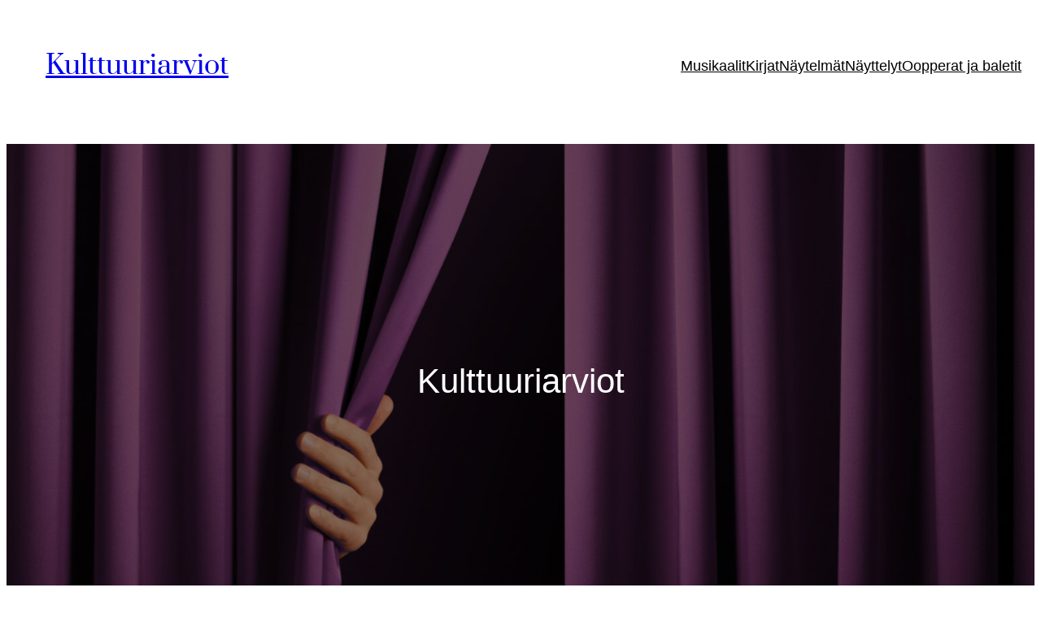

--- FILE ---
content_type: text/html; charset=UTF-8
request_url: https://kulttuuriarviot.fi/page/3/
body_size: 20036
content:
<!DOCTYPE html>
<html lang="fi" prefix="og: http://ogp.me/ns# article: http://ogp.me/ns/article#">
<head>
	<meta charset="UTF-8" />
	<meta name="viewport" content="width=device-width, initial-scale=1" />
<meta name='robots' content='max-image-preview:large' />
<title>Kulttuuriarviot &#8211; Sivu 3</title>
<link rel='dns-prefetch' href='//stats.wp.com' />
<link rel="alternate" type="application/rss+xml" title="Kulttuuriarviot &raquo; syöte" href="https://kulttuuriarviot.fi/feed/" />
<link rel="alternate" type="application/rss+xml" title="Kulttuuriarviot &raquo; kommenttien syöte" href="https://kulttuuriarviot.fi/comments/feed/" />
<link rel="alternate" title="oEmbed (JSON)" type="application/json+oembed" href="https://kulttuuriarviot.fi/wp-json/oembed/1.0/embed?url=https%3A%2F%2Fkulttuuriarviot.fi%2F" />
<link rel="alternate" title="oEmbed (XML)" type="text/xml+oembed" href="https://kulttuuriarviot.fi/wp-json/oembed/1.0/embed?url=https%3A%2F%2Fkulttuuriarviot.fi%2F&#038;format=xml" />
<style id='wp-img-auto-sizes-contain-inline-css'>
img:is([sizes=auto i],[sizes^="auto," i]){contain-intrinsic-size:3000px 1500px}
/*# sourceURL=wp-img-auto-sizes-contain-inline-css */
</style>
<style id='wp-block-site-title-inline-css'>
.wp-block-site-title{box-sizing:border-box}.wp-block-site-title :where(a){color:inherit;font-family:inherit;font-size:inherit;font-style:inherit;font-weight:inherit;letter-spacing:inherit;line-height:inherit;text-decoration:inherit}
/*# sourceURL=https://kulttuuriarviot.fi/wp-includes/blocks/site-title/style.min.css */
</style>
<style id='wp-block-navigation-link-inline-css'>
.wp-block-navigation .wp-block-navigation-item__label{overflow-wrap:break-word}.wp-block-navigation .wp-block-navigation-item__description{display:none}.link-ui-tools{outline:1px solid #f0f0f0;padding:8px}.link-ui-block-inserter{padding-top:8px}.link-ui-block-inserter__back{margin-left:8px;text-transform:uppercase}
/*# sourceURL=https://kulttuuriarviot.fi/wp-includes/blocks/navigation-link/style.min.css */
</style>
<style id='wp-block-navigation-inline-css'>
.wp-block-navigation{position:relative}.wp-block-navigation ul{margin-bottom:0;margin-left:0;margin-top:0;padding-left:0}.wp-block-navigation ul,.wp-block-navigation ul li{list-style:none;padding:0}.wp-block-navigation .wp-block-navigation-item{align-items:center;background-color:inherit;display:flex;position:relative}.wp-block-navigation .wp-block-navigation-item .wp-block-navigation__submenu-container:empty{display:none}.wp-block-navigation .wp-block-navigation-item__content{display:block;z-index:1}.wp-block-navigation .wp-block-navigation-item__content.wp-block-navigation-item__content{color:inherit}.wp-block-navigation.has-text-decoration-underline .wp-block-navigation-item__content,.wp-block-navigation.has-text-decoration-underline .wp-block-navigation-item__content:active,.wp-block-navigation.has-text-decoration-underline .wp-block-navigation-item__content:focus{text-decoration:underline}.wp-block-navigation.has-text-decoration-line-through .wp-block-navigation-item__content,.wp-block-navigation.has-text-decoration-line-through .wp-block-navigation-item__content:active,.wp-block-navigation.has-text-decoration-line-through .wp-block-navigation-item__content:focus{text-decoration:line-through}.wp-block-navigation :where(a),.wp-block-navigation :where(a:active),.wp-block-navigation :where(a:focus){text-decoration:none}.wp-block-navigation .wp-block-navigation__submenu-icon{align-self:center;background-color:inherit;border:none;color:currentColor;display:inline-block;font-size:inherit;height:.6em;line-height:0;margin-left:.25em;padding:0;width:.6em}.wp-block-navigation .wp-block-navigation__submenu-icon svg{display:inline-block;stroke:currentColor;height:inherit;margin-top:.075em;width:inherit}.wp-block-navigation{--navigation-layout-justification-setting:flex-start;--navigation-layout-direction:row;--navigation-layout-wrap:wrap;--navigation-layout-justify:flex-start;--navigation-layout-align:center}.wp-block-navigation.is-vertical{--navigation-layout-direction:column;--navigation-layout-justify:initial;--navigation-layout-align:flex-start}.wp-block-navigation.no-wrap{--navigation-layout-wrap:nowrap}.wp-block-navigation.items-justified-center{--navigation-layout-justification-setting:center;--navigation-layout-justify:center}.wp-block-navigation.items-justified-center.is-vertical{--navigation-layout-align:center}.wp-block-navigation.items-justified-right{--navigation-layout-justification-setting:flex-end;--navigation-layout-justify:flex-end}.wp-block-navigation.items-justified-right.is-vertical{--navigation-layout-align:flex-end}.wp-block-navigation.items-justified-space-between{--navigation-layout-justification-setting:space-between;--navigation-layout-justify:space-between}.wp-block-navigation .has-child .wp-block-navigation__submenu-container{align-items:normal;background-color:inherit;color:inherit;display:flex;flex-direction:column;opacity:0;position:absolute;z-index:2}@media not (prefers-reduced-motion){.wp-block-navigation .has-child .wp-block-navigation__submenu-container{transition:opacity .1s linear}}.wp-block-navigation .has-child .wp-block-navigation__submenu-container{height:0;overflow:hidden;visibility:hidden;width:0}.wp-block-navigation .has-child .wp-block-navigation__submenu-container>.wp-block-navigation-item>.wp-block-navigation-item__content{display:flex;flex-grow:1;padding:.5em 1em}.wp-block-navigation .has-child .wp-block-navigation__submenu-container>.wp-block-navigation-item>.wp-block-navigation-item__content .wp-block-navigation__submenu-icon{margin-left:auto;margin-right:0}.wp-block-navigation .has-child .wp-block-navigation__submenu-container .wp-block-navigation-item__content{margin:0}.wp-block-navigation .has-child .wp-block-navigation__submenu-container{left:-1px;top:100%}@media (min-width:782px){.wp-block-navigation .has-child .wp-block-navigation__submenu-container .wp-block-navigation__submenu-container{left:100%;top:-1px}.wp-block-navigation .has-child .wp-block-navigation__submenu-container .wp-block-navigation__submenu-container:before{background:#0000;content:"";display:block;height:100%;position:absolute;right:100%;width:.5em}.wp-block-navigation .has-child .wp-block-navigation__submenu-container .wp-block-navigation__submenu-icon{margin-right:.25em}.wp-block-navigation .has-child .wp-block-navigation__submenu-container .wp-block-navigation__submenu-icon svg{transform:rotate(-90deg)}}.wp-block-navigation .has-child .wp-block-navigation-submenu__toggle[aria-expanded=true]~.wp-block-navigation__submenu-container,.wp-block-navigation .has-child:not(.open-on-click):hover>.wp-block-navigation__submenu-container,.wp-block-navigation .has-child:not(.open-on-click):not(.open-on-hover-click):focus-within>.wp-block-navigation__submenu-container{height:auto;min-width:200px;opacity:1;overflow:visible;visibility:visible;width:auto}.wp-block-navigation.has-background .has-child .wp-block-navigation__submenu-container{left:0;top:100%}@media (min-width:782px){.wp-block-navigation.has-background .has-child .wp-block-navigation__submenu-container .wp-block-navigation__submenu-container{left:100%;top:0}}.wp-block-navigation-submenu{display:flex;position:relative}.wp-block-navigation-submenu .wp-block-navigation__submenu-icon svg{stroke:currentColor}button.wp-block-navigation-item__content{background-color:initial;border:none;color:currentColor;font-family:inherit;font-size:inherit;font-style:inherit;font-weight:inherit;letter-spacing:inherit;line-height:inherit;text-align:left;text-transform:inherit}.wp-block-navigation-submenu__toggle{cursor:pointer}.wp-block-navigation-submenu__toggle[aria-expanded=true]+.wp-block-navigation__submenu-icon>svg,.wp-block-navigation-submenu__toggle[aria-expanded=true]>svg{transform:rotate(180deg)}.wp-block-navigation-item.open-on-click .wp-block-navigation-submenu__toggle{padding-left:0;padding-right:.85em}.wp-block-navigation-item.open-on-click .wp-block-navigation-submenu__toggle+.wp-block-navigation__submenu-icon{margin-left:-.6em;pointer-events:none}.wp-block-navigation-item.open-on-click button.wp-block-navigation-item__content:not(.wp-block-navigation-submenu__toggle){padding:0}.wp-block-navigation .wp-block-page-list,.wp-block-navigation__container,.wp-block-navigation__responsive-close,.wp-block-navigation__responsive-container,.wp-block-navigation__responsive-container-content,.wp-block-navigation__responsive-dialog{gap:inherit}:where(.wp-block-navigation.has-background .wp-block-navigation-item a:not(.wp-element-button)),:where(.wp-block-navigation.has-background .wp-block-navigation-submenu a:not(.wp-element-button)){padding:.5em 1em}:where(.wp-block-navigation .wp-block-navigation__submenu-container .wp-block-navigation-item a:not(.wp-element-button)),:where(.wp-block-navigation .wp-block-navigation__submenu-container .wp-block-navigation-submenu a:not(.wp-element-button)),:where(.wp-block-navigation .wp-block-navigation__submenu-container .wp-block-navigation-submenu button.wp-block-navigation-item__content),:where(.wp-block-navigation .wp-block-navigation__submenu-container .wp-block-pages-list__item button.wp-block-navigation-item__content){padding:.5em 1em}.wp-block-navigation.items-justified-right .wp-block-navigation__container .has-child .wp-block-navigation__submenu-container,.wp-block-navigation.items-justified-right .wp-block-page-list>.has-child .wp-block-navigation__submenu-container,.wp-block-navigation.items-justified-space-between .wp-block-page-list>.has-child:last-child .wp-block-navigation__submenu-container,.wp-block-navigation.items-justified-space-between>.wp-block-navigation__container>.has-child:last-child .wp-block-navigation__submenu-container{left:auto;right:0}.wp-block-navigation.items-justified-right .wp-block-navigation__container .has-child .wp-block-navigation__submenu-container .wp-block-navigation__submenu-container,.wp-block-navigation.items-justified-right .wp-block-page-list>.has-child .wp-block-navigation__submenu-container .wp-block-navigation__submenu-container,.wp-block-navigation.items-justified-space-between .wp-block-page-list>.has-child:last-child .wp-block-navigation__submenu-container .wp-block-navigation__submenu-container,.wp-block-navigation.items-justified-space-between>.wp-block-navigation__container>.has-child:last-child .wp-block-navigation__submenu-container .wp-block-navigation__submenu-container{left:-1px;right:-1px}@media (min-width:782px){.wp-block-navigation.items-justified-right .wp-block-navigation__container .has-child .wp-block-navigation__submenu-container .wp-block-navigation__submenu-container,.wp-block-navigation.items-justified-right .wp-block-page-list>.has-child .wp-block-navigation__submenu-container .wp-block-navigation__submenu-container,.wp-block-navigation.items-justified-space-between .wp-block-page-list>.has-child:last-child .wp-block-navigation__submenu-container .wp-block-navigation__submenu-container,.wp-block-navigation.items-justified-space-between>.wp-block-navigation__container>.has-child:last-child .wp-block-navigation__submenu-container .wp-block-navigation__submenu-container{left:auto;right:100%}}.wp-block-navigation:not(.has-background) .wp-block-navigation__submenu-container{background-color:#fff;border:1px solid #00000026}.wp-block-navigation.has-background .wp-block-navigation__submenu-container{background-color:inherit}.wp-block-navigation:not(.has-text-color) .wp-block-navigation__submenu-container{color:#000}.wp-block-navigation__container{align-items:var(--navigation-layout-align,initial);display:flex;flex-direction:var(--navigation-layout-direction,initial);flex-wrap:var(--navigation-layout-wrap,wrap);justify-content:var(--navigation-layout-justify,initial);list-style:none;margin:0;padding-left:0}.wp-block-navigation__container .is-responsive{display:none}.wp-block-navigation__container:only-child,.wp-block-page-list:only-child{flex-grow:1}@keyframes overlay-menu__fade-in-animation{0%{opacity:0;transform:translateY(.5em)}to{opacity:1;transform:translateY(0)}}.wp-block-navigation__responsive-container{bottom:0;display:none;left:0;position:fixed;right:0;top:0}.wp-block-navigation__responsive-container :where(.wp-block-navigation-item a){color:inherit}.wp-block-navigation__responsive-container .wp-block-navigation__responsive-container-content{align-items:var(--navigation-layout-align,initial);display:flex;flex-direction:var(--navigation-layout-direction,initial);flex-wrap:var(--navigation-layout-wrap,wrap);justify-content:var(--navigation-layout-justify,initial)}.wp-block-navigation__responsive-container:not(.is-menu-open.is-menu-open){background-color:inherit!important;color:inherit!important}.wp-block-navigation__responsive-container.is-menu-open{background-color:inherit;display:flex;flex-direction:column}@media not (prefers-reduced-motion){.wp-block-navigation__responsive-container.is-menu-open{animation:overlay-menu__fade-in-animation .1s ease-out;animation-fill-mode:forwards}}.wp-block-navigation__responsive-container.is-menu-open{overflow:auto;padding:clamp(1rem,var(--wp--style--root--padding-top),20rem) clamp(1rem,var(--wp--style--root--padding-right),20rem) clamp(1rem,var(--wp--style--root--padding-bottom),20rem) clamp(1rem,var(--wp--style--root--padding-left),20rem);z-index:100000}.wp-block-navigation__responsive-container.is-menu-open .wp-block-navigation__responsive-container-content{align-items:var(--navigation-layout-justification-setting,inherit);display:flex;flex-direction:column;flex-wrap:nowrap;overflow:visible;padding-top:calc(2rem + 24px)}.wp-block-navigation__responsive-container.is-menu-open .wp-block-navigation__responsive-container-content,.wp-block-navigation__responsive-container.is-menu-open .wp-block-navigation__responsive-container-content .wp-block-navigation__container,.wp-block-navigation__responsive-container.is-menu-open .wp-block-navigation__responsive-container-content .wp-block-page-list{justify-content:flex-start}.wp-block-navigation__responsive-container.is-menu-open .wp-block-navigation__responsive-container-content .wp-block-navigation__submenu-icon{display:none}.wp-block-navigation__responsive-container.is-menu-open .wp-block-navigation__responsive-container-content .has-child .wp-block-navigation__submenu-container{border:none;height:auto;min-width:200px;opacity:1;overflow:initial;padding-left:2rem;padding-right:2rem;position:static;visibility:visible;width:auto}.wp-block-navigation__responsive-container.is-menu-open .wp-block-navigation__responsive-container-content .wp-block-navigation__container,.wp-block-navigation__responsive-container.is-menu-open .wp-block-navigation__responsive-container-content .wp-block-navigation__submenu-container{gap:inherit}.wp-block-navigation__responsive-container.is-menu-open .wp-block-navigation__responsive-container-content .wp-block-navigation__submenu-container{padding-top:var(--wp--style--block-gap,2em)}.wp-block-navigation__responsive-container.is-menu-open .wp-block-navigation__responsive-container-content .wp-block-navigation-item__content{padding:0}.wp-block-navigation__responsive-container.is-menu-open .wp-block-navigation__responsive-container-content .wp-block-navigation-item,.wp-block-navigation__responsive-container.is-menu-open .wp-block-navigation__responsive-container-content .wp-block-navigation__container,.wp-block-navigation__responsive-container.is-menu-open .wp-block-navigation__responsive-container-content .wp-block-page-list{align-items:var(--navigation-layout-justification-setting,initial);display:flex;flex-direction:column}.wp-block-navigation__responsive-container.is-menu-open .wp-block-navigation-item,.wp-block-navigation__responsive-container.is-menu-open .wp-block-navigation-item .wp-block-navigation__submenu-container,.wp-block-navigation__responsive-container.is-menu-open .wp-block-navigation__container,.wp-block-navigation__responsive-container.is-menu-open .wp-block-page-list{background:#0000!important;color:inherit!important}.wp-block-navigation__responsive-container.is-menu-open .wp-block-navigation__submenu-container.wp-block-navigation__submenu-container.wp-block-navigation__submenu-container.wp-block-navigation__submenu-container{left:auto;right:auto}@media (min-width:600px){.wp-block-navigation__responsive-container:not(.hidden-by-default):not(.is-menu-open){background-color:inherit;display:block;position:relative;width:100%;z-index:auto}.wp-block-navigation__responsive-container:not(.hidden-by-default):not(.is-menu-open) .wp-block-navigation__responsive-container-close{display:none}.wp-block-navigation__responsive-container.is-menu-open .wp-block-navigation__submenu-container.wp-block-navigation__submenu-container.wp-block-navigation__submenu-container.wp-block-navigation__submenu-container{left:0}}.wp-block-navigation:not(.has-background) .wp-block-navigation__responsive-container.is-menu-open{background-color:#fff}.wp-block-navigation:not(.has-text-color) .wp-block-navigation__responsive-container.is-menu-open{color:#000}.wp-block-navigation__toggle_button_label{font-size:1rem;font-weight:700}.wp-block-navigation__responsive-container-close,.wp-block-navigation__responsive-container-open{background:#0000;border:none;color:currentColor;cursor:pointer;margin:0;padding:0;text-transform:inherit;vertical-align:middle}.wp-block-navigation__responsive-container-close svg,.wp-block-navigation__responsive-container-open svg{fill:currentColor;display:block;height:24px;pointer-events:none;width:24px}.wp-block-navigation__responsive-container-open{display:flex}.wp-block-navigation__responsive-container-open.wp-block-navigation__responsive-container-open.wp-block-navigation__responsive-container-open{font-family:inherit;font-size:inherit;font-weight:inherit}@media (min-width:600px){.wp-block-navigation__responsive-container-open:not(.always-shown){display:none}}.wp-block-navigation__responsive-container-close{position:absolute;right:0;top:0;z-index:2}.wp-block-navigation__responsive-container-close.wp-block-navigation__responsive-container-close.wp-block-navigation__responsive-container-close{font-family:inherit;font-size:inherit;font-weight:inherit}.wp-block-navigation__responsive-close{width:100%}.has-modal-open .wp-block-navigation__responsive-close{margin-left:auto;margin-right:auto;max-width:var(--wp--style--global--wide-size,100%)}.wp-block-navigation__responsive-close:focus{outline:none}.is-menu-open .wp-block-navigation__responsive-close,.is-menu-open .wp-block-navigation__responsive-container-content,.is-menu-open .wp-block-navigation__responsive-dialog{box-sizing:border-box}.wp-block-navigation__responsive-dialog{position:relative}.has-modal-open .admin-bar .is-menu-open .wp-block-navigation__responsive-dialog{margin-top:46px}@media (min-width:782px){.has-modal-open .admin-bar .is-menu-open .wp-block-navigation__responsive-dialog{margin-top:32px}}html.has-modal-open{overflow:hidden}
/*# sourceURL=https://kulttuuriarviot.fi/wp-includes/blocks/navigation/style.min.css */
</style>
<style id='wp-block-group-inline-css'>
.wp-block-group{box-sizing:border-box}:where(.wp-block-group.wp-block-group-is-layout-constrained){position:relative}
/*# sourceURL=https://kulttuuriarviot.fi/wp-includes/blocks/group/style.min.css */
</style>
<style id='wp-block-columns-inline-css'>
.wp-block-columns{box-sizing:border-box;display:flex;flex-wrap:wrap!important}@media (min-width:782px){.wp-block-columns{flex-wrap:nowrap!important}}.wp-block-columns{align-items:normal!important}.wp-block-columns.are-vertically-aligned-top{align-items:flex-start}.wp-block-columns.are-vertically-aligned-center{align-items:center}.wp-block-columns.are-vertically-aligned-bottom{align-items:flex-end}@media (max-width:781px){.wp-block-columns:not(.is-not-stacked-on-mobile)>.wp-block-column{flex-basis:100%!important}}@media (min-width:782px){.wp-block-columns:not(.is-not-stacked-on-mobile)>.wp-block-column{flex-basis:0;flex-grow:1}.wp-block-columns:not(.is-not-stacked-on-mobile)>.wp-block-column[style*=flex-basis]{flex-grow:0}}.wp-block-columns.is-not-stacked-on-mobile{flex-wrap:nowrap!important}.wp-block-columns.is-not-stacked-on-mobile>.wp-block-column{flex-basis:0;flex-grow:1}.wp-block-columns.is-not-stacked-on-mobile>.wp-block-column[style*=flex-basis]{flex-grow:0}:where(.wp-block-columns){margin-bottom:1.75em}:where(.wp-block-columns.has-background){padding:1.25em 2.375em}.wp-block-column{flex-grow:1;min-width:0;overflow-wrap:break-word;word-break:break-word}.wp-block-column.is-vertically-aligned-top{align-self:flex-start}.wp-block-column.is-vertically-aligned-center{align-self:center}.wp-block-column.is-vertically-aligned-bottom{align-self:flex-end}.wp-block-column.is-vertically-aligned-stretch{align-self:stretch}.wp-block-column.is-vertically-aligned-bottom,.wp-block-column.is-vertically-aligned-center,.wp-block-column.is-vertically-aligned-top{width:100%}
/*# sourceURL=https://kulttuuriarviot.fi/wp-includes/blocks/columns/style.min.css */
</style>
<style id='wp-block-heading-inline-css'>
h1:where(.wp-block-heading).has-background,h2:where(.wp-block-heading).has-background,h3:where(.wp-block-heading).has-background,h4:where(.wp-block-heading).has-background,h5:where(.wp-block-heading).has-background,h6:where(.wp-block-heading).has-background{padding:1.25em 2.375em}h1.has-text-align-left[style*=writing-mode]:where([style*=vertical-lr]),h1.has-text-align-right[style*=writing-mode]:where([style*=vertical-rl]),h2.has-text-align-left[style*=writing-mode]:where([style*=vertical-lr]),h2.has-text-align-right[style*=writing-mode]:where([style*=vertical-rl]),h3.has-text-align-left[style*=writing-mode]:where([style*=vertical-lr]),h3.has-text-align-right[style*=writing-mode]:where([style*=vertical-rl]),h4.has-text-align-left[style*=writing-mode]:where([style*=vertical-lr]),h4.has-text-align-right[style*=writing-mode]:where([style*=vertical-rl]),h5.has-text-align-left[style*=writing-mode]:where([style*=vertical-lr]),h5.has-text-align-right[style*=writing-mode]:where([style*=vertical-rl]),h6.has-text-align-left[style*=writing-mode]:where([style*=vertical-lr]),h6.has-text-align-right[style*=writing-mode]:where([style*=vertical-rl]){rotate:180deg}
/*# sourceURL=https://kulttuuriarviot.fi/wp-includes/blocks/heading/style.min.css */
</style>
<link rel='stylesheet' id='wp-block-cover-css' href='https://kulttuuriarviot.fi/wp-includes/blocks/cover/style.min.css?ver=6.9' media='all' />
<style id='wp-block-image-inline-css'>
.wp-block-image>a,.wp-block-image>figure>a{display:inline-block}.wp-block-image img{box-sizing:border-box;height:auto;max-width:100%;vertical-align:bottom}@media not (prefers-reduced-motion){.wp-block-image img.hide{visibility:hidden}.wp-block-image img.show{animation:show-content-image .4s}}.wp-block-image[style*=border-radius] img,.wp-block-image[style*=border-radius]>a{border-radius:inherit}.wp-block-image.has-custom-border img{box-sizing:border-box}.wp-block-image.aligncenter{text-align:center}.wp-block-image.alignfull>a,.wp-block-image.alignwide>a{width:100%}.wp-block-image.alignfull img,.wp-block-image.alignwide img{height:auto;width:100%}.wp-block-image .aligncenter,.wp-block-image .alignleft,.wp-block-image .alignright,.wp-block-image.aligncenter,.wp-block-image.alignleft,.wp-block-image.alignright{display:table}.wp-block-image .aligncenter>figcaption,.wp-block-image .alignleft>figcaption,.wp-block-image .alignright>figcaption,.wp-block-image.aligncenter>figcaption,.wp-block-image.alignleft>figcaption,.wp-block-image.alignright>figcaption{caption-side:bottom;display:table-caption}.wp-block-image .alignleft{float:left;margin:.5em 1em .5em 0}.wp-block-image .alignright{float:right;margin:.5em 0 .5em 1em}.wp-block-image .aligncenter{margin-left:auto;margin-right:auto}.wp-block-image :where(figcaption){margin-bottom:1em;margin-top:.5em}.wp-block-image.is-style-circle-mask img{border-radius:9999px}@supports ((-webkit-mask-image:none) or (mask-image:none)) or (-webkit-mask-image:none){.wp-block-image.is-style-circle-mask img{border-radius:0;-webkit-mask-image:url('data:image/svg+xml;utf8,<svg viewBox="0 0 100 100" xmlns="http://www.w3.org/2000/svg"><circle cx="50" cy="50" r="50"/></svg>');mask-image:url('data:image/svg+xml;utf8,<svg viewBox="0 0 100 100" xmlns="http://www.w3.org/2000/svg"><circle cx="50" cy="50" r="50"/></svg>');mask-mode:alpha;-webkit-mask-position:center;mask-position:center;-webkit-mask-repeat:no-repeat;mask-repeat:no-repeat;-webkit-mask-size:contain;mask-size:contain}}:root :where(.wp-block-image.is-style-rounded img,.wp-block-image .is-style-rounded img){border-radius:9999px}.wp-block-image figure{margin:0}.wp-lightbox-container{display:flex;flex-direction:column;position:relative}.wp-lightbox-container img{cursor:zoom-in}.wp-lightbox-container img:hover+button{opacity:1}.wp-lightbox-container button{align-items:center;backdrop-filter:blur(16px) saturate(180%);background-color:#5a5a5a40;border:none;border-radius:4px;cursor:zoom-in;display:flex;height:20px;justify-content:center;opacity:0;padding:0;position:absolute;right:16px;text-align:center;top:16px;width:20px;z-index:100}@media not (prefers-reduced-motion){.wp-lightbox-container button{transition:opacity .2s ease}}.wp-lightbox-container button:focus-visible{outline:3px auto #5a5a5a40;outline:3px auto -webkit-focus-ring-color;outline-offset:3px}.wp-lightbox-container button:hover{cursor:pointer;opacity:1}.wp-lightbox-container button:focus{opacity:1}.wp-lightbox-container button:focus,.wp-lightbox-container button:hover,.wp-lightbox-container button:not(:hover):not(:active):not(.has-background){background-color:#5a5a5a40;border:none}.wp-lightbox-overlay{box-sizing:border-box;cursor:zoom-out;height:100vh;left:0;overflow:hidden;position:fixed;top:0;visibility:hidden;width:100%;z-index:100000}.wp-lightbox-overlay .close-button{align-items:center;cursor:pointer;display:flex;justify-content:center;min-height:40px;min-width:40px;padding:0;position:absolute;right:calc(env(safe-area-inset-right) + 16px);top:calc(env(safe-area-inset-top) + 16px);z-index:5000000}.wp-lightbox-overlay .close-button:focus,.wp-lightbox-overlay .close-button:hover,.wp-lightbox-overlay .close-button:not(:hover):not(:active):not(.has-background){background:none;border:none}.wp-lightbox-overlay .lightbox-image-container{height:var(--wp--lightbox-container-height);left:50%;overflow:hidden;position:absolute;top:50%;transform:translate(-50%,-50%);transform-origin:top left;width:var(--wp--lightbox-container-width);z-index:9999999999}.wp-lightbox-overlay .wp-block-image{align-items:center;box-sizing:border-box;display:flex;height:100%;justify-content:center;margin:0;position:relative;transform-origin:0 0;width:100%;z-index:3000000}.wp-lightbox-overlay .wp-block-image img{height:var(--wp--lightbox-image-height);min-height:var(--wp--lightbox-image-height);min-width:var(--wp--lightbox-image-width);width:var(--wp--lightbox-image-width)}.wp-lightbox-overlay .wp-block-image figcaption{display:none}.wp-lightbox-overlay button{background:none;border:none}.wp-lightbox-overlay .scrim{background-color:#fff;height:100%;opacity:.9;position:absolute;width:100%;z-index:2000000}.wp-lightbox-overlay.active{visibility:visible}@media not (prefers-reduced-motion){.wp-lightbox-overlay.active{animation:turn-on-visibility .25s both}.wp-lightbox-overlay.active img{animation:turn-on-visibility .35s both}.wp-lightbox-overlay.show-closing-animation:not(.active){animation:turn-off-visibility .35s both}.wp-lightbox-overlay.show-closing-animation:not(.active) img{animation:turn-off-visibility .25s both}.wp-lightbox-overlay.zoom.active{animation:none;opacity:1;visibility:visible}.wp-lightbox-overlay.zoom.active .lightbox-image-container{animation:lightbox-zoom-in .4s}.wp-lightbox-overlay.zoom.active .lightbox-image-container img{animation:none}.wp-lightbox-overlay.zoom.active .scrim{animation:turn-on-visibility .4s forwards}.wp-lightbox-overlay.zoom.show-closing-animation:not(.active){animation:none}.wp-lightbox-overlay.zoom.show-closing-animation:not(.active) .lightbox-image-container{animation:lightbox-zoom-out .4s}.wp-lightbox-overlay.zoom.show-closing-animation:not(.active) .lightbox-image-container img{animation:none}.wp-lightbox-overlay.zoom.show-closing-animation:not(.active) .scrim{animation:turn-off-visibility .4s forwards}}@keyframes show-content-image{0%{visibility:hidden}99%{visibility:hidden}to{visibility:visible}}@keyframes turn-on-visibility{0%{opacity:0}to{opacity:1}}@keyframes turn-off-visibility{0%{opacity:1;visibility:visible}99%{opacity:0;visibility:visible}to{opacity:0;visibility:hidden}}@keyframes lightbox-zoom-in{0%{transform:translate(calc((-100vw + var(--wp--lightbox-scrollbar-width))/2 + var(--wp--lightbox-initial-left-position)),calc(-50vh + var(--wp--lightbox-initial-top-position))) scale(var(--wp--lightbox-scale))}to{transform:translate(-50%,-50%) scale(1)}}@keyframes lightbox-zoom-out{0%{transform:translate(-50%,-50%) scale(1);visibility:visible}99%{visibility:visible}to{transform:translate(calc((-100vw + var(--wp--lightbox-scrollbar-width))/2 + var(--wp--lightbox-initial-left-position)),calc(-50vh + var(--wp--lightbox-initial-top-position))) scale(var(--wp--lightbox-scale));visibility:hidden}}
/*# sourceURL=https://kulttuuriarviot.fi/wp-includes/blocks/image/style.min.css */
</style>
<style id='wp-block-paragraph-inline-css'>
.is-small-text{font-size:.875em}.is-regular-text{font-size:1em}.is-large-text{font-size:2.25em}.is-larger-text{font-size:3em}.has-drop-cap:not(:focus):first-letter{float:left;font-size:8.4em;font-style:normal;font-weight:100;line-height:.68;margin:.05em .1em 0 0;text-transform:uppercase}body.rtl .has-drop-cap:not(:focus):first-letter{float:none;margin-left:.1em}p.has-drop-cap.has-background{overflow:hidden}:root :where(p.has-background){padding:1.25em 2.375em}:where(p.has-text-color:not(.has-link-color)) a{color:inherit}p.has-text-align-left[style*="writing-mode:vertical-lr"],p.has-text-align-right[style*="writing-mode:vertical-rl"]{rotate:180deg}
/*# sourceURL=https://kulttuuriarviot.fi/wp-includes/blocks/paragraph/style.min.css */
</style>
<style id='wp-block-button-inline-css'>
.wp-block-button__link{align-content:center;box-sizing:border-box;cursor:pointer;display:inline-block;height:100%;text-align:center;word-break:break-word}.wp-block-button__link.aligncenter{text-align:center}.wp-block-button__link.alignright{text-align:right}:where(.wp-block-button__link){border-radius:9999px;box-shadow:none;padding:calc(.667em + 2px) calc(1.333em + 2px);text-decoration:none}.wp-block-button[style*=text-decoration] .wp-block-button__link{text-decoration:inherit}.wp-block-buttons>.wp-block-button.has-custom-width{max-width:none}.wp-block-buttons>.wp-block-button.has-custom-width .wp-block-button__link{width:100%}.wp-block-buttons>.wp-block-button.has-custom-font-size .wp-block-button__link{font-size:inherit}.wp-block-buttons>.wp-block-button.wp-block-button__width-25{width:calc(25% - var(--wp--style--block-gap, .5em)*.75)}.wp-block-buttons>.wp-block-button.wp-block-button__width-50{width:calc(50% - var(--wp--style--block-gap, .5em)*.5)}.wp-block-buttons>.wp-block-button.wp-block-button__width-75{width:calc(75% - var(--wp--style--block-gap, .5em)*.25)}.wp-block-buttons>.wp-block-button.wp-block-button__width-100{flex-basis:100%;width:100%}.wp-block-buttons.is-vertical>.wp-block-button.wp-block-button__width-25{width:25%}.wp-block-buttons.is-vertical>.wp-block-button.wp-block-button__width-50{width:50%}.wp-block-buttons.is-vertical>.wp-block-button.wp-block-button__width-75{width:75%}.wp-block-button.is-style-squared,.wp-block-button__link.wp-block-button.is-style-squared{border-radius:0}.wp-block-button.no-border-radius,.wp-block-button__link.no-border-radius{border-radius:0!important}:root :where(.wp-block-button .wp-block-button__link.is-style-outline),:root :where(.wp-block-button.is-style-outline>.wp-block-button__link){border:2px solid;padding:.667em 1.333em}:root :where(.wp-block-button .wp-block-button__link.is-style-outline:not(.has-text-color)),:root :where(.wp-block-button.is-style-outline>.wp-block-button__link:not(.has-text-color)){color:currentColor}:root :where(.wp-block-button .wp-block-button__link.is-style-outline:not(.has-background)),:root :where(.wp-block-button.is-style-outline>.wp-block-button__link:not(.has-background)){background-color:initial;background-image:none}
/*# sourceURL=https://kulttuuriarviot.fi/wp-includes/blocks/button/style.min.css */
</style>
<style id='wp-block-buttons-inline-css'>
.wp-block-buttons{box-sizing:border-box}.wp-block-buttons.is-vertical{flex-direction:column}.wp-block-buttons.is-vertical>.wp-block-button:last-child{margin-bottom:0}.wp-block-buttons>.wp-block-button{display:inline-block;margin:0}.wp-block-buttons.is-content-justification-left{justify-content:flex-start}.wp-block-buttons.is-content-justification-left.is-vertical{align-items:flex-start}.wp-block-buttons.is-content-justification-center{justify-content:center}.wp-block-buttons.is-content-justification-center.is-vertical{align-items:center}.wp-block-buttons.is-content-justification-right{justify-content:flex-end}.wp-block-buttons.is-content-justification-right.is-vertical{align-items:flex-end}.wp-block-buttons.is-content-justification-space-between{justify-content:space-between}.wp-block-buttons.aligncenter{text-align:center}.wp-block-buttons:not(.is-content-justification-space-between,.is-content-justification-right,.is-content-justification-left,.is-content-justification-center) .wp-block-button.aligncenter{margin-left:auto;margin-right:auto;width:100%}.wp-block-buttons[style*=text-decoration] .wp-block-button,.wp-block-buttons[style*=text-decoration] .wp-block-button__link{text-decoration:inherit}.wp-block-buttons.has-custom-font-size .wp-block-button__link{font-size:inherit}.wp-block-buttons .wp-block-button__link{width:100%}.wp-block-button.aligncenter{text-align:center}
/*# sourceURL=https://kulttuuriarviot.fi/wp-includes/blocks/buttons/style.min.css */
</style>
<style id='wp-block-post-featured-image-inline-css'>
.wp-block-post-featured-image{margin-left:0;margin-right:0}.wp-block-post-featured-image a{display:block;height:100%}.wp-block-post-featured-image :where(img){box-sizing:border-box;height:auto;max-width:100%;vertical-align:bottom;width:100%}.wp-block-post-featured-image.alignfull img,.wp-block-post-featured-image.alignwide img{width:100%}.wp-block-post-featured-image .wp-block-post-featured-image__overlay.has-background-dim{background-color:#000;inset:0;position:absolute}.wp-block-post-featured-image{position:relative}.wp-block-post-featured-image .wp-block-post-featured-image__overlay.has-background-gradient{background-color:initial}.wp-block-post-featured-image .wp-block-post-featured-image__overlay.has-background-dim-0{opacity:0}.wp-block-post-featured-image .wp-block-post-featured-image__overlay.has-background-dim-10{opacity:.1}.wp-block-post-featured-image .wp-block-post-featured-image__overlay.has-background-dim-20{opacity:.2}.wp-block-post-featured-image .wp-block-post-featured-image__overlay.has-background-dim-30{opacity:.3}.wp-block-post-featured-image .wp-block-post-featured-image__overlay.has-background-dim-40{opacity:.4}.wp-block-post-featured-image .wp-block-post-featured-image__overlay.has-background-dim-50{opacity:.5}.wp-block-post-featured-image .wp-block-post-featured-image__overlay.has-background-dim-60{opacity:.6}.wp-block-post-featured-image .wp-block-post-featured-image__overlay.has-background-dim-70{opacity:.7}.wp-block-post-featured-image .wp-block-post-featured-image__overlay.has-background-dim-80{opacity:.8}.wp-block-post-featured-image .wp-block-post-featured-image__overlay.has-background-dim-90{opacity:.9}.wp-block-post-featured-image .wp-block-post-featured-image__overlay.has-background-dim-100{opacity:1}.wp-block-post-featured-image:where(.alignleft,.alignright){width:100%}
/*# sourceURL=https://kulttuuriarviot.fi/wp-includes/blocks/post-featured-image/style.min.css */
</style>
<style id='wp-block-post-terms-inline-css'>
.wp-block-post-terms{box-sizing:border-box}.wp-block-post-terms .wp-block-post-terms__separator{white-space:pre-wrap}
/*# sourceURL=https://kulttuuriarviot.fi/wp-includes/blocks/post-terms/style.min.css */
</style>
<style id='wp-block-post-title-inline-css'>
.wp-block-post-title{box-sizing:border-box;word-break:break-word}.wp-block-post-title :where(a){display:inline-block;font-family:inherit;font-size:inherit;font-style:inherit;font-weight:inherit;letter-spacing:inherit;line-height:inherit;text-decoration:inherit}
/*# sourceURL=https://kulttuuriarviot.fi/wp-includes/blocks/post-title/style.min.css */
</style>
<style id='wp-block-post-date-inline-css'>
.wp-block-post-date{box-sizing:border-box}
/*# sourceURL=https://kulttuuriarviot.fi/wp-includes/blocks/post-date/style.min.css */
</style>
<style id='wp-block-post-template-inline-css'>
.wp-block-post-template{box-sizing:border-box;list-style:none;margin-bottom:0;margin-top:0;max-width:100%;padding:0}.wp-block-post-template.is-flex-container{display:flex;flex-direction:row;flex-wrap:wrap;gap:1.25em}.wp-block-post-template.is-flex-container>li{margin:0;width:100%}@media (min-width:600px){.wp-block-post-template.is-flex-container.is-flex-container.columns-2>li{width:calc(50% - .625em)}.wp-block-post-template.is-flex-container.is-flex-container.columns-3>li{width:calc(33.33333% - .83333em)}.wp-block-post-template.is-flex-container.is-flex-container.columns-4>li{width:calc(25% - .9375em)}.wp-block-post-template.is-flex-container.is-flex-container.columns-5>li{width:calc(20% - 1em)}.wp-block-post-template.is-flex-container.is-flex-container.columns-6>li{width:calc(16.66667% - 1.04167em)}}@media (max-width:600px){.wp-block-post-template-is-layout-grid.wp-block-post-template-is-layout-grid.wp-block-post-template-is-layout-grid.wp-block-post-template-is-layout-grid{grid-template-columns:1fr}}.wp-block-post-template-is-layout-constrained>li>.alignright,.wp-block-post-template-is-layout-flow>li>.alignright{float:right;margin-inline-end:0;margin-inline-start:2em}.wp-block-post-template-is-layout-constrained>li>.alignleft,.wp-block-post-template-is-layout-flow>li>.alignleft{float:left;margin-inline-end:2em;margin-inline-start:0}.wp-block-post-template-is-layout-constrained>li>.aligncenter,.wp-block-post-template-is-layout-flow>li>.aligncenter{margin-inline-end:auto;margin-inline-start:auto}
/*# sourceURL=https://kulttuuriarviot.fi/wp-includes/blocks/post-template/style.min.css */
</style>
<style id='wp-block-separator-inline-css'>
@charset "UTF-8";.wp-block-separator{border:none;border-top:2px solid}:root :where(.wp-block-separator.is-style-dots){height:auto;line-height:1;text-align:center}:root :where(.wp-block-separator.is-style-dots):before{color:currentColor;content:"···";font-family:serif;font-size:1.5em;letter-spacing:2em;padding-left:2em}.wp-block-separator.is-style-dots{background:none!important;border:none!important}
/*# sourceURL=https://kulttuuriarviot.fi/wp-includes/blocks/separator/style.min.css */
</style>
<style id='wp-block-post-content-inline-css'>
.wp-block-post-content{display:flow-root}
/*# sourceURL=https://kulttuuriarviot.fi/wp-includes/blocks/post-content/style.min.css */
</style>
<style id='wp-block-library-inline-css'>
:root{--wp-block-synced-color:#7a00df;--wp-block-synced-color--rgb:122,0,223;--wp-bound-block-color:var(--wp-block-synced-color);--wp-editor-canvas-background:#ddd;--wp-admin-theme-color:#007cba;--wp-admin-theme-color--rgb:0,124,186;--wp-admin-theme-color-darker-10:#006ba1;--wp-admin-theme-color-darker-10--rgb:0,107,160.5;--wp-admin-theme-color-darker-20:#005a87;--wp-admin-theme-color-darker-20--rgb:0,90,135;--wp-admin-border-width-focus:2px}@media (min-resolution:192dpi){:root{--wp-admin-border-width-focus:1.5px}}.wp-element-button{cursor:pointer}:root .has-very-light-gray-background-color{background-color:#eee}:root .has-very-dark-gray-background-color{background-color:#313131}:root .has-very-light-gray-color{color:#eee}:root .has-very-dark-gray-color{color:#313131}:root .has-vivid-green-cyan-to-vivid-cyan-blue-gradient-background{background:linear-gradient(135deg,#00d084,#0693e3)}:root .has-purple-crush-gradient-background{background:linear-gradient(135deg,#34e2e4,#4721fb 50%,#ab1dfe)}:root .has-hazy-dawn-gradient-background{background:linear-gradient(135deg,#faaca8,#dad0ec)}:root .has-subdued-olive-gradient-background{background:linear-gradient(135deg,#fafae1,#67a671)}:root .has-atomic-cream-gradient-background{background:linear-gradient(135deg,#fdd79a,#004a59)}:root .has-nightshade-gradient-background{background:linear-gradient(135deg,#330968,#31cdcf)}:root .has-midnight-gradient-background{background:linear-gradient(135deg,#020381,#2874fc)}:root{--wp--preset--font-size--normal:16px;--wp--preset--font-size--huge:42px}.has-regular-font-size{font-size:1em}.has-larger-font-size{font-size:2.625em}.has-normal-font-size{font-size:var(--wp--preset--font-size--normal)}.has-huge-font-size{font-size:var(--wp--preset--font-size--huge)}.has-text-align-center{text-align:center}.has-text-align-left{text-align:left}.has-text-align-right{text-align:right}.has-fit-text{white-space:nowrap!important}#end-resizable-editor-section{display:none}.aligncenter{clear:both}.items-justified-left{justify-content:flex-start}.items-justified-center{justify-content:center}.items-justified-right{justify-content:flex-end}.items-justified-space-between{justify-content:space-between}.screen-reader-text{border:0;clip-path:inset(50%);height:1px;margin:-1px;overflow:hidden;padding:0;position:absolute;width:1px;word-wrap:normal!important}.screen-reader-text:focus{background-color:#ddd;clip-path:none;color:#444;display:block;font-size:1em;height:auto;left:5px;line-height:normal;padding:15px 23px 14px;text-decoration:none;top:5px;width:auto;z-index:100000}html :where(.has-border-color){border-style:solid}html :where([style*=border-top-color]){border-top-style:solid}html :where([style*=border-right-color]){border-right-style:solid}html :where([style*=border-bottom-color]){border-bottom-style:solid}html :where([style*=border-left-color]){border-left-style:solid}html :where([style*=border-width]){border-style:solid}html :where([style*=border-top-width]){border-top-style:solid}html :where([style*=border-right-width]){border-right-style:solid}html :where([style*=border-bottom-width]){border-bottom-style:solid}html :where([style*=border-left-width]){border-left-style:solid}html :where(img[class*=wp-image-]){height:auto;max-width:100%}:where(figure){margin:0 0 1em}html :where(.is-position-sticky){--wp-admin--admin-bar--position-offset:var(--wp-admin--admin-bar--height,0px)}@media screen and (max-width:600px){html :where(.is-position-sticky){--wp-admin--admin-bar--position-offset:0px}}
/*# sourceURL=/wp-includes/css/dist/block-library/common.min.css */
</style>
<style id='global-styles-inline-css'>
:root{--wp--preset--aspect-ratio--square: 1;--wp--preset--aspect-ratio--4-3: 4/3;--wp--preset--aspect-ratio--3-4: 3/4;--wp--preset--aspect-ratio--3-2: 3/2;--wp--preset--aspect-ratio--2-3: 2/3;--wp--preset--aspect-ratio--16-9: 16/9;--wp--preset--aspect-ratio--9-16: 9/16;--wp--preset--color--black: #000000;--wp--preset--color--cyan-bluish-gray: #abb8c3;--wp--preset--color--white: #ffffff;--wp--preset--color--pale-pink: #f78da7;--wp--preset--color--vivid-red: #cf2e2e;--wp--preset--color--luminous-vivid-orange: #ff6900;--wp--preset--color--luminous-vivid-amber: #fcb900;--wp--preset--color--light-green-cyan: #7bdcb5;--wp--preset--color--vivid-green-cyan: #00d084;--wp--preset--color--pale-cyan-blue: #8ed1fc;--wp--preset--color--vivid-cyan-blue: #0693e3;--wp--preset--color--vivid-purple: #9b51e0;--wp--preset--color--custom-background: #ffffff;--wp--preset--color--custom-primary: #5e3451;--wp--preset--gradient--vivid-cyan-blue-to-vivid-purple: linear-gradient(135deg,rgb(6,147,227) 0%,rgb(155,81,224) 100%);--wp--preset--gradient--light-green-cyan-to-vivid-green-cyan: linear-gradient(135deg,rgb(122,220,180) 0%,rgb(0,208,130) 100%);--wp--preset--gradient--luminous-vivid-amber-to-luminous-vivid-orange: linear-gradient(135deg,rgb(252,185,0) 0%,rgb(255,105,0) 100%);--wp--preset--gradient--luminous-vivid-orange-to-vivid-red: linear-gradient(135deg,rgb(255,105,0) 0%,rgb(207,46,46) 100%);--wp--preset--gradient--very-light-gray-to-cyan-bluish-gray: linear-gradient(135deg,rgb(238,238,238) 0%,rgb(169,184,195) 100%);--wp--preset--gradient--cool-to-warm-spectrum: linear-gradient(135deg,rgb(74,234,220) 0%,rgb(151,120,209) 20%,rgb(207,42,186) 40%,rgb(238,44,130) 60%,rgb(251,105,98) 80%,rgb(254,248,76) 100%);--wp--preset--gradient--blush-light-purple: linear-gradient(135deg,rgb(255,206,236) 0%,rgb(152,150,240) 100%);--wp--preset--gradient--blush-bordeaux: linear-gradient(135deg,rgb(254,205,165) 0%,rgb(254,45,45) 50%,rgb(107,0,62) 100%);--wp--preset--gradient--luminous-dusk: linear-gradient(135deg,rgb(255,203,112) 0%,rgb(199,81,192) 50%,rgb(65,88,208) 100%);--wp--preset--gradient--pale-ocean: linear-gradient(135deg,rgb(255,245,203) 0%,rgb(182,227,212) 50%,rgb(51,167,181) 100%);--wp--preset--gradient--electric-grass: linear-gradient(135deg,rgb(202,248,128) 0%,rgb(113,206,126) 100%);--wp--preset--gradient--midnight: linear-gradient(135deg,rgb(2,3,129) 0%,rgb(40,116,252) 100%);--wp--preset--font-size--small: 13px;--wp--preset--font-size--medium: clamp(14px, 0.875rem + ((1vw - 3.2px) * 0.682), 20px);--wp--preset--font-size--large: clamp(22.041px, 1.378rem + ((1vw - 3.2px) * 1.586), 36px);--wp--preset--font-size--x-large: clamp(25.014px, 1.563rem + ((1vw - 3.2px) * 1.93), 42px);--wp--preset--font-family--system-font: -apple-system,BlinkMacSystemFont,"Segoe UI",Roboto,Oxygen-Sans,Ubuntu,Cantarell,"Helvetica Neue",sans-serif;--wp--preset--font-family--work-sans-regular: Work Sans;--wp--preset--font-family--prata-regular: Prata;--wp--preset--font-family--ibm-plex-sans-thin: IBM Plex Sans Thin;--wp--preset--font-family--ibm-plex-sans: IBM Plex Sans;--wp--preset--font-family--inter: Inter;--wp--preset--font-family--hedvig-letters-serif-regular: Hedvig Letters Serif;--wp--preset--font-family--young-serif-regular: Young Serif;--wp--preset--spacing--20: 0.44rem;--wp--preset--spacing--30: 0.67rem;--wp--preset--spacing--40: 1rem;--wp--preset--spacing--50: 1.5rem;--wp--preset--spacing--60: 2.25rem;--wp--preset--spacing--70: 3.38rem;--wp--preset--spacing--80: 5.06rem;--wp--preset--shadow--natural: 6px 6px 9px rgba(0, 0, 0, 0.2);--wp--preset--shadow--deep: 12px 12px 50px rgba(0, 0, 0, 0.4);--wp--preset--shadow--sharp: 6px 6px 0px rgba(0, 0, 0, 0.2);--wp--preset--shadow--outlined: 6px 6px 0px -3px rgb(255, 255, 255), 6px 6px rgb(0, 0, 0);--wp--preset--shadow--crisp: 6px 6px 0px rgb(0, 0, 0);}:root { --wp--style--global--content-size: 650px;--wp--style--global--wide-size: 1200px; }:where(body) { margin: 0; }.wp-site-blocks { padding-top: var(--wp--style--root--padding-top); padding-bottom: var(--wp--style--root--padding-bottom); }.has-global-padding { padding-right: var(--wp--style--root--padding-right); padding-left: var(--wp--style--root--padding-left); }.has-global-padding > .alignfull { margin-right: calc(var(--wp--style--root--padding-right) * -1); margin-left: calc(var(--wp--style--root--padding-left) * -1); }.has-global-padding :where(:not(.alignfull.is-layout-flow) > .has-global-padding:not(.wp-block-block, .alignfull)) { padding-right: 0; padding-left: 0; }.has-global-padding :where(:not(.alignfull.is-layout-flow) > .has-global-padding:not(.wp-block-block, .alignfull)) > .alignfull { margin-left: 0; margin-right: 0; }.wp-site-blocks > .alignleft { float: left; margin-right: 2em; }.wp-site-blocks > .alignright { float: right; margin-left: 2em; }.wp-site-blocks > .aligncenter { justify-content: center; margin-left: auto; margin-right: auto; }:where(.wp-site-blocks) > * { margin-block-start: 1.5rem; margin-block-end: 0; }:where(.wp-site-blocks) > :first-child { margin-block-start: 0; }:where(.wp-site-blocks) > :last-child { margin-block-end: 0; }:root { --wp--style--block-gap: 1.5rem; }:root :where(.is-layout-flow) > :first-child{margin-block-start: 0;}:root :where(.is-layout-flow) > :last-child{margin-block-end: 0;}:root :where(.is-layout-flow) > *{margin-block-start: 1.5rem;margin-block-end: 0;}:root :where(.is-layout-constrained) > :first-child{margin-block-start: 0;}:root :where(.is-layout-constrained) > :last-child{margin-block-end: 0;}:root :where(.is-layout-constrained) > *{margin-block-start: 1.5rem;margin-block-end: 0;}:root :where(.is-layout-flex){gap: 1.5rem;}:root :where(.is-layout-grid){gap: 1.5rem;}.is-layout-flow > .alignleft{float: left;margin-inline-start: 0;margin-inline-end: 2em;}.is-layout-flow > .alignright{float: right;margin-inline-start: 2em;margin-inline-end: 0;}.is-layout-flow > .aligncenter{margin-left: auto !important;margin-right: auto !important;}.is-layout-constrained > .alignleft{float: left;margin-inline-start: 0;margin-inline-end: 2em;}.is-layout-constrained > .alignright{float: right;margin-inline-start: 2em;margin-inline-end: 0;}.is-layout-constrained > .aligncenter{margin-left: auto !important;margin-right: auto !important;}.is-layout-constrained > :where(:not(.alignleft):not(.alignright):not(.alignfull)){max-width: var(--wp--style--global--content-size);margin-left: auto !important;margin-right: auto !important;}.is-layout-constrained > .alignwide{max-width: var(--wp--style--global--wide-size);}body .is-layout-flex{display: flex;}.is-layout-flex{flex-wrap: wrap;align-items: center;}.is-layout-flex > :is(*, div){margin: 0;}body .is-layout-grid{display: grid;}.is-layout-grid > :is(*, div){margin: 0;}body{background-color: #ffffff;color: #000000;font-family: var(--wp--preset--font-family--system-font);font-size: clamp(0.875rem, 0.875rem + ((1vw - 0.2rem) * 0.455), 1.125rem);line-height: 1.6;--wp--style--root--padding-top: 0;--wp--style--root--padding-right: clamp(1.5rem, 5vw, 2rem);--wp--style--root--padding-bottom: 0;--wp--style--root--padding-left: clamp(1.5rem, 5vw, 2rem);}a:where(:not(.wp-element-button)){color: #000000;text-decoration: underline;}:root :where(a:where(:not(.wp-element-button)):hover){text-decoration: none;}:root :where(a:where(:not(.wp-element-button)):focus){text-decoration: underline;}:root :where(a:where(:not(.wp-element-button)):active){text-decoration: none;}h1, h2, h3, h4, h5, h6{font-weight: 400;line-height: 1.4;}h1{font-size: clamp(2.032rem, 2.032rem + ((1vw - 0.2rem) * 2.896), 3.625rem);line-height: 1.2;}h2{font-size: clamp(2.625rem, calc(2.625rem + ((1vw - 0.48rem) * 8.4135)), 3.25rem);line-height: 1.2;}h3{font-size: clamp(1.378rem, 1.378rem + ((1vw - 0.2rem) * 1.585), 2.25rem);}h4{font-size: clamp(1.119rem, 1.119rem + ((1vw - 0.2rem) * 1.147), 1.75rem);}h5{font-size: clamp(0.875rem, 0.875rem + ((1vw - 0.2rem) * 0.455), 1.125rem);font-weight: 700;text-transform: uppercase;}h6{font-size: clamp(0.875rem, 0.875rem + ((1vw - 0.2rem) * 0.455), 1.125rem);text-transform: uppercase;}:root :where(.wp-element-button, .wp-block-button__link){background-color: blue;border-radius: 0;border-width: 0;color: #ffffff;font-family: inherit;font-size: inherit;font-style: inherit;font-weight: inherit;letter-spacing: inherit;line-height: inherit;padding-top: calc(0.667em + 2px);padding-right: calc(1.333em + 2px);padding-bottom: calc(0.667em + 2px);padding-left: calc(1.333em + 2px);text-decoration: none;text-transform: inherit;}:root :where(.wp-element-button:visited, .wp-block-button__link:visited){color: #000000;}:root :where(.wp-element-button:hover, .wp-block-button__link:hover){background-color: #000000;color: #ffffff;}:root :where(.wp-element-button:focus, .wp-block-button__link:focus){background-color: #000000;color: #ffffff;}:root :where(.wp-element-button:active, .wp-block-button__link:active){background-color: #000000;color: #ffffff;}.has-black-color{color: var(--wp--preset--color--black) !important;}.has-cyan-bluish-gray-color{color: var(--wp--preset--color--cyan-bluish-gray) !important;}.has-white-color{color: var(--wp--preset--color--white) !important;}.has-pale-pink-color{color: var(--wp--preset--color--pale-pink) !important;}.has-vivid-red-color{color: var(--wp--preset--color--vivid-red) !important;}.has-luminous-vivid-orange-color{color: var(--wp--preset--color--luminous-vivid-orange) !important;}.has-luminous-vivid-amber-color{color: var(--wp--preset--color--luminous-vivid-amber) !important;}.has-light-green-cyan-color{color: var(--wp--preset--color--light-green-cyan) !important;}.has-vivid-green-cyan-color{color: var(--wp--preset--color--vivid-green-cyan) !important;}.has-pale-cyan-blue-color{color: var(--wp--preset--color--pale-cyan-blue) !important;}.has-vivid-cyan-blue-color{color: var(--wp--preset--color--vivid-cyan-blue) !important;}.has-vivid-purple-color{color: var(--wp--preset--color--vivid-purple) !important;}.has-custom-background-color{color: var(--wp--preset--color--custom-background) !important;}.has-custom-primary-color{color: var(--wp--preset--color--custom-primary) !important;}.has-black-background-color{background-color: var(--wp--preset--color--black) !important;}.has-cyan-bluish-gray-background-color{background-color: var(--wp--preset--color--cyan-bluish-gray) !important;}.has-white-background-color{background-color: var(--wp--preset--color--white) !important;}.has-pale-pink-background-color{background-color: var(--wp--preset--color--pale-pink) !important;}.has-vivid-red-background-color{background-color: var(--wp--preset--color--vivid-red) !important;}.has-luminous-vivid-orange-background-color{background-color: var(--wp--preset--color--luminous-vivid-orange) !important;}.has-luminous-vivid-amber-background-color{background-color: var(--wp--preset--color--luminous-vivid-amber) !important;}.has-light-green-cyan-background-color{background-color: var(--wp--preset--color--light-green-cyan) !important;}.has-vivid-green-cyan-background-color{background-color: var(--wp--preset--color--vivid-green-cyan) !important;}.has-pale-cyan-blue-background-color{background-color: var(--wp--preset--color--pale-cyan-blue) !important;}.has-vivid-cyan-blue-background-color{background-color: var(--wp--preset--color--vivid-cyan-blue) !important;}.has-vivid-purple-background-color{background-color: var(--wp--preset--color--vivid-purple) !important;}.has-custom-background-background-color{background-color: var(--wp--preset--color--custom-background) !important;}.has-custom-primary-background-color{background-color: var(--wp--preset--color--custom-primary) !important;}.has-black-border-color{border-color: var(--wp--preset--color--black) !important;}.has-cyan-bluish-gray-border-color{border-color: var(--wp--preset--color--cyan-bluish-gray) !important;}.has-white-border-color{border-color: var(--wp--preset--color--white) !important;}.has-pale-pink-border-color{border-color: var(--wp--preset--color--pale-pink) !important;}.has-vivid-red-border-color{border-color: var(--wp--preset--color--vivid-red) !important;}.has-luminous-vivid-orange-border-color{border-color: var(--wp--preset--color--luminous-vivid-orange) !important;}.has-luminous-vivid-amber-border-color{border-color: var(--wp--preset--color--luminous-vivid-amber) !important;}.has-light-green-cyan-border-color{border-color: var(--wp--preset--color--light-green-cyan) !important;}.has-vivid-green-cyan-border-color{border-color: var(--wp--preset--color--vivid-green-cyan) !important;}.has-pale-cyan-blue-border-color{border-color: var(--wp--preset--color--pale-cyan-blue) !important;}.has-vivid-cyan-blue-border-color{border-color: var(--wp--preset--color--vivid-cyan-blue) !important;}.has-vivid-purple-border-color{border-color: var(--wp--preset--color--vivid-purple) !important;}.has-custom-background-border-color{border-color: var(--wp--preset--color--custom-background) !important;}.has-custom-primary-border-color{border-color: var(--wp--preset--color--custom-primary) !important;}.has-vivid-cyan-blue-to-vivid-purple-gradient-background{background: var(--wp--preset--gradient--vivid-cyan-blue-to-vivid-purple) !important;}.has-light-green-cyan-to-vivid-green-cyan-gradient-background{background: var(--wp--preset--gradient--light-green-cyan-to-vivid-green-cyan) !important;}.has-luminous-vivid-amber-to-luminous-vivid-orange-gradient-background{background: var(--wp--preset--gradient--luminous-vivid-amber-to-luminous-vivid-orange) !important;}.has-luminous-vivid-orange-to-vivid-red-gradient-background{background: var(--wp--preset--gradient--luminous-vivid-orange-to-vivid-red) !important;}.has-very-light-gray-to-cyan-bluish-gray-gradient-background{background: var(--wp--preset--gradient--very-light-gray-to-cyan-bluish-gray) !important;}.has-cool-to-warm-spectrum-gradient-background{background: var(--wp--preset--gradient--cool-to-warm-spectrum) !important;}.has-blush-light-purple-gradient-background{background: var(--wp--preset--gradient--blush-light-purple) !important;}.has-blush-bordeaux-gradient-background{background: var(--wp--preset--gradient--blush-bordeaux) !important;}.has-luminous-dusk-gradient-background{background: var(--wp--preset--gradient--luminous-dusk) !important;}.has-pale-ocean-gradient-background{background: var(--wp--preset--gradient--pale-ocean) !important;}.has-electric-grass-gradient-background{background: var(--wp--preset--gradient--electric-grass) !important;}.has-midnight-gradient-background{background: var(--wp--preset--gradient--midnight) !important;}.has-small-font-size{font-size: var(--wp--preset--font-size--small) !important;}.has-medium-font-size{font-size: var(--wp--preset--font-size--medium) !important;}.has-large-font-size{font-size: var(--wp--preset--font-size--large) !important;}.has-x-large-font-size{font-size: var(--wp--preset--font-size--x-large) !important;}.has-system-font-font-family{font-family: var(--wp--preset--font-family--system-font) !important;}.has-work-sans-regular-font-family{font-family: var(--wp--preset--font-family--work-sans-regular) !important;}.has-prata-regular-font-family{font-family: var(--wp--preset--font-family--prata-regular) !important;}.has-ibm-plex-sans-thin-font-family{font-family: var(--wp--preset--font-family--ibm-plex-sans-thin) !important;}.has-ibm-plex-sans-font-family{font-family: var(--wp--preset--font-family--ibm-plex-sans) !important;}.has-inter-font-family{font-family: var(--wp--preset--font-family--inter) !important;}.has-hedvig-letters-serif-regular-font-family{font-family: var(--wp--preset--font-family--hedvig-letters-serif-regular) !important;}.has-young-serif-regular-font-family{font-family: var(--wp--preset--font-family--young-serif-regular) !important;}
:root :where(.wp-block-button .wp-block-button__link){border-radius: 7px;border-top-width: 0px;border-top-style: none;border-right-width: 0px;border-right-style: none;border-bottom-width: 0px;border-bottom-style: none;border-left-width: 0px;border-left-style: none;padding-top: 10px;padding-right: 20px;padding-bottom: 10px;padding-left: 20px;}
:root :where(.wp-block-navigation){font-size: clamp(0.875rem, 0.875rem + ((1vw - 0.2rem) * 0.227), 1rem);}
:root :where(.wp-block-navigation a:where(:not(.wp-element-button))){text-decoration: none;}
:root :where(.wp-block-navigation a:where(:not(.wp-element-button)):hover){text-decoration: none;}
:root :where(.wp-block-navigation a:where(:not(.wp-element-button)):focus){text-decoration: none;}
:root :where(.wp-block-navigation a:where(:not(.wp-element-button)):active){text-decoration: none;}
:root :where(.wp-block-post-date){font-size: clamp(0.875rem, 0.875rem + ((1vw - 0.2rem) * 0.227), 1rem);font-weight: 400;}
:root :where(.wp-block-post-date a:where(:not(.wp-element-button))){text-decoration: none;}
:root :where(.wp-block-post-date a:where(:not(.wp-element-button)):hover){text-decoration: underline;}
:root :where(.wp-block-post-terms){font-size: clamp(0.875rem, 0.875rem + ((1vw - 0.2rem) * 0.227), 1rem);}
:root :where(.wp-block-post-title){font-weight: 400;margin-top: 1.25rem;margin-bottom: 1.25rem;}
:root :where(.wp-block-post-title a:where(:not(.wp-element-button))){text-decoration: none;}
:root :where(.wp-block-post-title a:where(:not(.wp-element-button)):hover){text-decoration: underline;}
:root :where(.wp-block-post-title a:where(:not(.wp-element-button)):focus){text-decoration: underline;}
:root :where(.wp-block-post-title a:where(:not(.wp-element-button)):active){text-decoration: none;}
:root :where(.wp-block-separator){}:root :where(.wp-block-separator:not(.is-style-wide):not(.is-style-dots):not(.alignwide):not(.alignfull)){width: 100px}
:root :where(.wp-block-site-title){font-size: clamp(0.875rem, 0.875rem + ((1vw - 0.2rem) * 0.455), 1.125rem);font-weight: normal;line-height: 1.4;}
:root :where(.wp-block-site-title a:where(:not(.wp-element-button))){text-decoration: none;}
:root :where(.wp-block-site-title a:where(:not(.wp-element-button)):hover){text-decoration: underline;}
:root :where(.wp-block-site-title a:where(:not(.wp-element-button)):focus){text-decoration: underline;}
:root :where(.wp-block-site-title a:where(:not(.wp-element-button)):active){text-decoration: none;}
/*# sourceURL=global-styles-inline-css */
</style>
<style id='block-style-variation-styles-inline-css'>
:root :where(.wp-block-button.is-style-outline--3 .wp-block-button__link){background: transparent none;border-color: currentColor;border-width: 2px;border-style: solid;color: currentColor;padding-top: 0.667em;padding-right: 1.33em;padding-bottom: 0.667em;padding-left: 1.33em;}
/*# sourceURL=block-style-variation-styles-inline-css */
</style>
<style id='wp-emoji-styles-inline-css'>

	img.wp-smiley, img.emoji {
		display: inline !important;
		border: none !important;
		box-shadow: none !important;
		height: 1em !important;
		width: 1em !important;
		margin: 0 0.07em !important;
		vertical-align: -0.1em !important;
		background: none !important;
		padding: 0 !important;
	}
/*# sourceURL=wp-emoji-styles-inline-css */
</style>
<link rel='stylesheet' id='variations-editor-frontend-style-css' href='https://kulttuuriarviot.fi/wp-content/themes/variations/assets/css/editor-frontend.css?ver=4.4.1' media='all' />
<style id='core-block-supports-inline-css'>
.wp-elements-7354a24f3c9516891ae5d51058598044 a:where(:not(.wp-element-button)){color:var(--wp--preset--color--custom-primary);}.wp-container-core-group-is-layout-17124a9a{flex-wrap:nowrap;justify-content:flex-end;}.wp-container-core-column-is-layout-dd5ee366 > *{margin-block-start:0;margin-block-end:0;}.wp-container-core-column-is-layout-dd5ee366 > * + *{margin-block-start:0px;margin-block-end:0;}.wp-container-core-columns-is-layout-f5991b6b{flex-wrap:nowrap;gap:0px 0px;}.wp-container-core-group-is-layout-878246a5 > :where(:not(.alignleft):not(.alignright):not(.alignfull)){max-width:1140px;margin-left:auto !important;margin-right:auto !important;}.wp-container-core-group-is-layout-878246a5 > .alignwide{max-width:1140px;}.wp-container-core-group-is-layout-878246a5 .alignfull{max-width:none;}.wp-container-core-group-is-layout-878246a5 > .alignfull{margin-right:calc(1rem * -1);margin-left:calc(1rem * -1);}.wp-container-core-group-is-layout-878246a5 > *{margin-block-start:0;margin-block-end:0;}.wp-container-core-group-is-layout-878246a5 > * + *{margin-block-start:0;margin-block-end:0;}.wp-elements-1aedd6c194cbec4149e471e24bf4fa7a a:where(:not(.wp-element-button)){color:var(--wp--preset--color--custom-background);}.wp-container-core-column-is-layout-12dd3699 > :where(:not(.alignleft):not(.alignright):not(.alignfull)){margin-left:0 !important;}.wp-container-core-group-is-layout-b15c80d6 > :where(:not(.alignleft):not(.alignright):not(.alignfull)){max-width:80%;margin-left:auto !important;margin-right:auto !important;}.wp-container-core-group-is-layout-b15c80d6 > .alignwide{max-width:80%;}.wp-container-core-group-is-layout-b15c80d6 .alignfull{max-width:none;}.wp-container-core-group-is-layout-c5d44cae{gap:0.51rem;flex-direction:column;align-items:flex-start;justify-content:center;}.wp-container-core-columns-is-layout-db2df21c{flex-wrap:nowrap;gap:4rem 0rem;}.wp-container-core-group-is-layout-4252d6ba > :where(:not(.alignleft):not(.alignright):not(.alignfull)){max-width:1140px;margin-left:auto !important;margin-right:auto !important;}.wp-container-core-group-is-layout-4252d6ba > .alignwide{max-width:1140px;}.wp-container-core-group-is-layout-4252d6ba .alignfull{max-width:none;}.wp-container-core-group-is-layout-4252d6ba > .alignfull{margin-right:calc(1rem * -1);margin-left:calc(1rem * -1);}.wp-elements-77c44864add100680c719d31a151e5c6 a:where(:not(.wp-element-button)){color:var(--wp--preset--color--custom-primary);}.wp-container-core-buttons-is-layout-d445cf74{justify-content:flex-end;}.wp-container-core-columns-is-layout-28f84493{flex-wrap:nowrap;}.wp-elements-07f88f700105784f2ca557c4fb652f79 a:where(:not(.wp-element-button)){color:#959e95;}.wp-container-core-group-is-layout-b889a0dd{gap:5px;flex-direction:column;align-items:stretch;}.wp-container-core-group-is-layout-7473b8dd > .alignfull{margin-right:calc(0rem * -1);margin-left:calc(0rem * -1);}.wp-container-core-group-is-layout-7473b8dd > *{margin-block-start:0;margin-block-end:0;}.wp-container-core-group-is-layout-7473b8dd > * + *{margin-block-start:0;margin-block-end:0;}.wp-container-core-post-template-is-layout-cbf747ac{grid-template-columns:repeat(4, minmax(0, 1fr));gap:2.01rem;}.wp-container-core-group-is-layout-35605b08 > .alignfull{margin-right:calc(2.01rem * -1);margin-left:calc(2.01rem * -1);}.wp-container-core-group-is-layout-35605b08 > *{margin-block-start:0;margin-block-end:0;}.wp-container-core-group-is-layout-35605b08 > * + *{margin-block-start:0;margin-block-end:0;}.wp-container-core-group-is-layout-043b58f7 > :where(:not(.alignleft):not(.alignright):not(.alignfull)){max-width:1200px;margin-left:auto !important;margin-right:auto !important;}.wp-container-core-group-is-layout-043b58f7 > .alignwide{max-width:1200px;}.wp-container-core-group-is-layout-043b58f7 .alignfull{max-width:none;}.wp-container-core-group-is-layout-043b58f7 > .alignfull{margin-right:calc(2.01rem * -1);margin-left:calc(2.01rem * -1);}.wp-container-core-group-is-layout-043b58f7 > *{margin-block-start:0;margin-block-end:0;}.wp-container-core-group-is-layout-043b58f7 > * + *{margin-block-start:0px;margin-block-end:0;}.wp-elements-dfeb6a48ec69337fce49df03f7729ffc a:where(:not(.wp-element-button)){color:var(--wp--preset--color--custom-primary);}.wp-elements-fce9c09436035e907a89c4d5584c9fec a:where(:not(.wp-element-button)){color:#03081e;}.wp-elements-fce9c09436035e907a89c4d5584c9fec a:where(:not(.wp-element-button)):hover{color:#03081e;}.wp-elements-235555b91f644a4b284745a20dd01cb9 a:where(:not(.wp-element-button)){color:#03081e;}.wp-elements-235555b91f644a4b284745a20dd01cb9 a:where(:not(.wp-element-button)):hover{color:#03081e;}.wp-elements-0bbda4ddf1962f818b40cbfd4b7a36c8 a:where(:not(.wp-element-button)){color:#03081e;}.wp-elements-0bbda4ddf1962f818b40cbfd4b7a36c8 a:where(:not(.wp-element-button)):hover{color:#03081e;}.wp-container-core-group-is-layout-9366075c{justify-content:space-between;}.wp-container-core-column-is-layout-ec3d671a > *{margin-block-start:0;margin-block-end:0;}.wp-container-core-column-is-layout-ec3d671a > * + *{margin-block-start:0px;margin-block-end:0;}.wp-container-core-columns-is-layout-93af06af{flex-wrap:nowrap;gap:0px 0px;}.wp-container-core-group-is-layout-74144ab8 > :where(:not(.alignleft):not(.alignright):not(.alignfull)){max-width:1140px;margin-left:auto !important;margin-right:auto !important;}.wp-container-core-group-is-layout-74144ab8 > .alignwide{max-width:1140px;}.wp-container-core-group-is-layout-74144ab8 .alignfull{max-width:none;}.wp-container-core-group-is-layout-74144ab8 > .alignfull{margin-right:calc(1rem * -1);margin-left:calc(1rem * -1);}
/*# sourceURL=core-block-supports-inline-css */
</style>
<style id='wp-block-template-skip-link-inline-css'>

		.skip-link.screen-reader-text {
			border: 0;
			clip-path: inset(50%);
			height: 1px;
			margin: -1px;
			overflow: hidden;
			padding: 0;
			position: absolute !important;
			width: 1px;
			word-wrap: normal !important;
		}

		.skip-link.screen-reader-text:focus {
			background-color: #eee;
			clip-path: none;
			color: #444;
			display: block;
			font-size: 1em;
			height: auto;
			left: 5px;
			line-height: normal;
			padding: 15px 23px 14px;
			text-decoration: none;
			top: 5px;
			width: auto;
			z-index: 100000;
		}
/*# sourceURL=wp-block-template-skip-link-inline-css */
</style>
<link rel='stylesheet' id='variations-frontend-style-css' href='https://kulttuuriarviot.fi/wp-content/themes/variations/assets/css/frontend.css?ver=4.4.1' media='all' />
<script src="https://kulttuuriarviot.fi/wp-includes/js/jquery/jquery.min.js?ver=3.7.1" id="jquery-core-js"></script>
<script src="https://kulttuuriarviot.fi/wp-includes/js/jquery/jquery-migrate.min.js?ver=3.4.1" id="jquery-migrate-js"></script>
<link rel="https://api.w.org/" href="https://kulttuuriarviot.fi/wp-json/" /><link rel="alternate" title="JSON" type="application/json" href="https://kulttuuriarviot.fi/wp-json/wp/v2/pages/1194" /><link rel="EditURI" type="application/rsd+xml" title="RSD" href="https://kulttuuriarviot.fi/xmlrpc.php?rsd" />
<meta name="generator" content="WordPress 6.9" />
<link rel="canonical" href="https://kulttuuriarviot.fi/3/" />
<link rel='shortlink' href='https://kulttuuriarviot.fi/' />
<meta property="og:title" name="og:title" content="Kulttuuriarviot" />
<meta property="og:type" name="og:type" content="article" />
<meta property="og:image" name="og:image" content="https://kulttuuriarviot.fi/wp-content/uploads/2024/12/Esirippu-copy-1920x967-1-1024x516.jpg" />
<meta property="og:image" name="og:image" content="https://kulttuuriarviot.fi/wp-content/uploads/2025/01/20221110_1936143-577x1024.jpg" />
<meta property="og:url" name="og:url" content="https://kulttuuriarviot.fi/" />
<meta property="og:description" name="og:description" content="Kulttuuriarviot Tällä sivustolla journalisti, vapaa kirjoittaja ja viestintäammattilainen Päivi Arvonen kirjoittaa suomalaisista teattereista, musikaaleista, oopperoista, baleteista, näyttelyistä ja kirjoista Viimeisimmät Katso kaikki" />
<meta property="og:locale" name="og:locale" content="fi" />
<meta property="og:site_name" name="og:site_name" content="Kulttuuriarviot" />
<meta property="twitter:card" name="twitter:card" content="summary_large_image" />
<meta property="article:published_time" name="article:published_time" content="2024-12-29T11:08:42+00:00" />
<meta property="article:modified_time" name="article:modified_time" content="2025-11-23T11:59:20+00:00" />
<meta property="article:author" name="article:author" content="https://kulttuuriarviot.fi/author/admin/" />
	<style>img#wpstats{display:none}</style>
		<script type="importmap" id="wp-importmap">
{"imports":{"@wordpress/interactivity":"https://kulttuuriarviot.fi/wp-includes/js/dist/script-modules/interactivity/index.min.js?ver=8964710565a1d258501f"}}
</script>
<link rel="modulepreload" href="https://kulttuuriarviot.fi/wp-includes/js/dist/script-modules/interactivity/index.min.js?ver=8964710565a1d258501f" id="@wordpress/interactivity-js-modulepreload" fetchpriority="low">
<meta name="description" content="Kulttuuriarviot Tällä sivustolla journalisti, vapaa kirjoittaja ja viestintäammattilainen Päivi Arvonen kirjoittaa suomalaisista teattereista, musikaaleista, oopperoista, baleteista, näyttelyistä ja kirjoista Viimeisimmät Katso kaikki" />
<style class='wp-fonts-local'>
@font-face{font-family:"Work Sans";font-style:normal;font-weight:400;font-display:fallback;src:url('https://kulttuuriarviot.fi/wp-content/themes/variations/assets/fonts/work-sans/work-sans.woff2') format('woff2'), url('https://kulttuuriarviot.fi/wp-content/themes/variations/assets/fonts/work-sans/work-sans.woff') format('woff'), url('https://kulttuuriarviot.fi/wp-content/themes/variations/assets/fonts/work-sans/work-sans.ttf') format('truetype');}
@font-face{font-family:Prata;font-style:normal;font-weight:400;font-display:fallback;src:url('https://kulttuuriarviot.fi/wp-content/themes/variations/assets/fonts/prata/prata.woff2') format('woff2'), url('https://kulttuuriarviot.fi/wp-content/themes/variations/assets/fonts/prata/prata.woff') format('woff'), url('https://kulttuuriarviot.fi/wp-content/themes/variations/assets/fonts/prata/prata.ttf') format('truetype');}
@font-face{font-family:"IBM Plex Sans Thin";font-style:normal;font-weight:100;font-display:fallback;src:url('https://kulttuuriarviot.fi/wp-content/themes/variations/assets/fonts/ibm-plex-mono/IBMPlexSans-Thin.woff2') format('woff2'), url('https://kulttuuriarviot.fi/wp-content/themes/variations/assets/fonts/ibm-plex-mono/IBMPlexSans-Thin.woff') format('woff'), url('https://kulttuuriarviot.fi/wp-content/themes/variations/assets/fonts/ibm-plex-mono/ibm-plex-sans-thin_normal_100.ttf') format('truetype');}
@font-face{font-family:"IBM Plex Sans";font-style:normal;font-weight:400;font-display:fallback;src:url('https://kulttuuriarviot.fi/wp-content/themes/variations/assets/fonts/ibm-plex-mono/IBMPlexSans-Regular.woff2') format('woff2'), url('https://kulttuuriarviot.fi/wp-content/themes/variations/assets/fonts/ibm-plex-mono/IBMPlexSans-Regular.woff') format('woff'), url('https://kulttuuriarviot.fi/wp-content/themes/variations/assets/fonts/ibm-plex-mono/ibm-plex-sans_normal_400.ttf') format('truetype');}
@font-face{font-family:"IBM Plex Sans";font-style:italic;font-weight:400;font-display:fallback;src:url('https://kulttuuriarviot.fi/wp-content/themes/variations/assets/fonts/ibm-plex-mono/IBMPlexSans-Italic.woff2') format('woff2'), url('https://kulttuuriarviot.fi/wp-content/themes/variations/assets/fonts/ibm-plex-mono/IBMPlexSans-Italic.woff') format('woff'), url('https://kulttuuriarviot.fi/wp-content/themes/variations/assets/fonts/ibm-plex-mono/ibm-plex-sans_italic_400.ttf') format('truetype');}
@font-face{font-family:"IBM Plex Sans";font-style:normal;font-weight:700;font-display:fallback;src:url('https://kulttuuriarviot.fi/wp-content/themes/variations/assets/fonts/ibm-plex-mono/IBMPlexSans-Bold.woff2') format('woff2'), url('https://kulttuuriarviot.fi/wp-content/themes/variations/assets/fonts/ibm-plex-mono/IBMPlexSans-Bold.woff') format('woff'), url('https://kulttuuriarviot.fi/wp-content/themes/variations/assets/fonts/ibm-plex-mono/ibm-plex-sans_normal_700.ttf') format('truetype');}
@font-face{font-family:Inter;font-style:normal;font-weight:100 900;font-display:fallback;src:url('https://kulttuuriarviot.fi/wp-content/themes/variations/assets/fonts/inter/Inter-Regular.woff2') format('woff2'), url('https://kulttuuriarviot.fi/wp-content/themes/variations/assets/fonts/inter/Inter-Regular.woff') format('woff'), url('https://kulttuuriarviot.fi/wp-content/themes/variations/assets/fonts/inter/inter_normal_100-900.ttf') format('truetype');}
@font-face{font-family:"Hedvig Letters Serif";font-style:normal;font-weight:400;font-display:fallback;src:url('https://kulttuuriarviot.fi/wp-content/themes/variations/assets/fonts/hedvig-letters-serif/hedvig-letters-serif-regular.ttf') format('truetype');}
@font-face{font-family:"Young Serif";font-style:normal;font-weight:400;font-display:fallback;src:url('https://kulttuuriarviot.fi/wp-content/themes/variations/assets/fonts/young-serif/young-serif.ttf') format('truetype');}
</style>
</head>

<body class="home paged wp-singular page-template-default page page-id-1194 wp-embed-responsive paged-3 page-paged-3 wp-theme-variations">

<div class="wp-site-blocks"><header class="wp-block-template-part">
<div class="wp-block-group is-style-header-fixed has-background has-global-padding is-layout-constrained wp-container-core-group-is-layout-878246a5 wp-block-group-is-layout-constrained" style="background-color:#ffffff;margin-top:0;margin-bottom:0;padding-top:2rem;padding-right:1rem;padding-bottom:2rem;padding-left:1rem">
<div class="wp-block-columns is-not-stacked-on-mobile is-layout-flex wp-container-core-columns-is-layout-f5991b6b wp-block-columns-is-layout-flex" style="margin-top:0px;margin-bottom:0px;padding-top:0px;padding-right:0px;padding-bottom:0px;padding-left:0px">
<div class="wp-block-column is-vertically-aligned-center has-global-padding is-layout-constrained wp-block-column-is-layout-constrained" style="flex-basis:60%"><h1 style="font-size:clamp(1.255rem, 1.255rem + ((1vw - 0.2rem) * 1.373), 2.01rem);font-style:normal;font-weight:400;line-height:1.2;text-transform:none;" class="has-link-color wp-elements-7354a24f3c9516891ae5d51058598044 wp-block-site-title has-text-color has-custom-primary-color has-prata-regular-font-family"><a href="https://kulttuuriarviot.fi" target="_self" rel="home">Kulttuuriarviot</a></h1></div>



<div class="wp-block-column is-vertically-aligned-center is-layout-flow wp-container-core-column-is-layout-dd5ee366 wp-block-column-is-layout-flow" style="padding-top:0px;padding-right:0px;padding-bottom:0px;padding-left:0px;flex-basis:70%">
<div class="wp-block-group is-content-justification-right is-nowrap is-layout-flex wp-container-core-group-is-layout-17124a9a wp-block-group-is-layout-flex"><nav class="is-responsive wp-block-navigation is-layout-flex wp-block-navigation-is-layout-flex" aria-label="Navigation 4" 
		 data-wp-interactive="core/navigation" data-wp-context='{"overlayOpenedBy":{"click":false,"hover":false,"focus":false},"type":"overlay","roleAttribute":"","ariaLabel":"Valikko"}'><button aria-haspopup="dialog" aria-label="Avaa valikko" class="wp-block-navigation__responsive-container-open" 
				data-wp-on--click="actions.openMenuOnClick"
				data-wp-on--keydown="actions.handleMenuKeydown"
			><svg width="24" height="24" xmlns="http://www.w3.org/2000/svg" viewBox="0 0 24 24"><path d="M5 5v1.5h14V5H5z"></path><path d="M5 12.8h14v-1.5H5v1.5z"></path><path d="M5 19h14v-1.5H5V19z"></path></svg></button>
				<div class="wp-block-navigation__responsive-container"  id="modal-1" 
				data-wp-class--has-modal-open="state.isMenuOpen"
				data-wp-class--is-menu-open="state.isMenuOpen"
				data-wp-watch="callbacks.initMenu"
				data-wp-on--keydown="actions.handleMenuKeydown"
				data-wp-on--focusout="actions.handleMenuFocusout"
				tabindex="-1"
			>
					<div class="wp-block-navigation__responsive-close" tabindex="-1">
						<div class="wp-block-navigation__responsive-dialog" 
				data-wp-bind--aria-modal="state.ariaModal"
				data-wp-bind--aria-label="state.ariaLabel"
				data-wp-bind--role="state.roleAttribute"
			>
							<button aria-label="Sulje valikko" class="wp-block-navigation__responsive-container-close" 
				data-wp-on--click="actions.closeMenuOnClick"
			><svg xmlns="http://www.w3.org/2000/svg" viewBox="0 0 24 24" width="24" height="24" aria-hidden="true" focusable="false"><path d="m13.06 12 6.47-6.47-1.06-1.06L12 10.94 5.53 4.47 4.47 5.53 10.94 12l-6.47 6.47 1.06 1.06L12 13.06l6.47 6.47 1.06-1.06L13.06 12Z"></path></svg></button>
							<div class="wp-block-navigation__responsive-container-content" 
				data-wp-watch="callbacks.focusFirstElement"
			 id="modal-1-content">
								<ul class="wp-block-navigation__container is-responsive wp-block-navigation"><li class=" wp-block-navigation-item wp-block-navigation-link"><a class="wp-block-navigation-item__content"  href="https://kulttuuriarviot.fi/category/musikaalit/"><span class="wp-block-navigation-item__label">Musikaalit</span></a></li><li class=" wp-block-navigation-item wp-block-navigation-link"><a class="wp-block-navigation-item__content"  href="https://kulttuuriarviot.fi/category/kirjat/"><span class="wp-block-navigation-item__label">Kirjat</span></a></li><li class=" wp-block-navigation-item wp-block-navigation-link"><a class="wp-block-navigation-item__content"  href="https://kulttuuriarviot.fi/category/naytelmat/"><span class="wp-block-navigation-item__label">Näytelmät</span></a></li><li class=" wp-block-navigation-item wp-block-navigation-link"><a class="wp-block-navigation-item__content"  href="https://kulttuuriarviot.fi/category/nayttelyt/"><span class="wp-block-navigation-item__label">Näyttelyt</span></a></li><li class=" wp-block-navigation-item wp-block-navigation-link"><a class="wp-block-navigation-item__content"  href="https://kulttuuriarviot.fi/category/oopperat-ja-baletit/"><span class="wp-block-navigation-item__label">Oopperat ja baletit</span></a></li></ul>
							</div>
						</div>
					</div>
				</div></nav></div>
</div>
</div>
</div>
</header>

<div style="min-height:60vh;" class="entry-content wp-block-post-content has-global-padding is-layout-constrained wp-block-post-content-is-layout-constrained">
<div class="wp-block-cover alignfull" style="min-height:583px;aspect-ratio:unset;"><img fetchpriority="high" decoding="async" width="1920" height="967" class="wp-block-cover__image-background wp-image-1242" alt="" src="https://kulttuuriarviot.fi/wp-content/uploads/2024/12/Esirippu-copy-1920x967-1.jpg" data-object-fit="cover" srcset="https://kulttuuriarviot.fi/wp-content/uploads/2024/12/Esirippu-copy-1920x967-1.jpg 1920w, https://kulttuuriarviot.fi/wp-content/uploads/2024/12/Esirippu-copy-1920x967-1-300x151.jpg 300w, https://kulttuuriarviot.fi/wp-content/uploads/2024/12/Esirippu-copy-1920x967-1-1024x516.jpg 1024w, https://kulttuuriarviot.fi/wp-content/uploads/2024/12/Esirippu-copy-1920x967-1-768x387.jpg 768w, https://kulttuuriarviot.fi/wp-content/uploads/2024/12/Esirippu-copy-1920x967-1-1536x774.jpg 1536w" sizes="(max-width: 1920px) 100vw, 1920px" /><span aria-hidden="true" class="wp-block-cover__background has-black-background-color has-background-dim"></span><div class="wp-block-cover__inner-container has-global-padding is-layout-constrained wp-block-cover-is-layout-constrained">
<h1 class="wp-block-heading has-text-align-center has-custom-background-color has-text-color has-link-color has-x-large-font-size wp-elements-1aedd6c194cbec4149e471e24bf4fa7a">Kulttuuriarviot</h1>
</div></div>



<section class="wp-block-group alignfull has-text-color has-global-padding is-layout-constrained wp-container-core-group-is-layout-4252d6ba wp-block-group-is-layout-constrained" style="color:#03081e;margin-top:0px;padding-top:6.51rem;padding-right:1rem;padding-bottom:5.5rem;padding-left:1rem;font-size:clamp(0.875rem, 0.875rem + ((1vw - 0.2rem) * 0.464), 1.13rem);font-style:normal;font-weight:400;line-height:1.4">
<div class="wp-block-columns is-layout-flex wp-container-core-columns-is-layout-db2df21c wp-block-columns-is-layout-flex" style="margin-bottom:0px">
<div class="wp-block-column has-global-padding is-content-justification-left is-layout-constrained wp-container-core-column-is-layout-12dd3699 wp-block-column-is-layout-constrained" style="flex-basis:45%">
<figure class="wp-block-image aligncenter size-large is-resized has-custom-border"><img decoding="async" width="577" height="1024" src="https://kulttuuriarviot.fi:86/wp-content/uploads/2025/01/20221110_1936143-577x1024.jpg" alt="" class="wp-image-1365" style="border-radius:100%;aspect-ratio:1;object-fit:cover;width:297px;height:auto" srcset="https://kulttuuriarviot.fi/wp-content/uploads/2025/01/20221110_1936143-577x1024.jpg 577w, https://kulttuuriarviot.fi/wp-content/uploads/2025/01/20221110_1936143-169x300.jpg 169w, https://kulttuuriarviot.fi/wp-content/uploads/2025/01/20221110_1936143-768x1364.jpg 768w, https://kulttuuriarviot.fi/wp-content/uploads/2025/01/20221110_1936143-865x1536.jpg 865w, https://kulttuuriarviot.fi/wp-content/uploads/2025/01/20221110_1936143-1153x2048.jpg 1153w, https://kulttuuriarviot.fi/wp-content/uploads/2025/01/20221110_1936143.jpg 1273w" sizes="(max-width: 577px) 100vw, 577px" /></figure>
</div>



<div class="wp-block-column is-layout-flow wp-block-column-is-layout-flow">
<div class="wp-block-group is-vertical is-content-justification-left is-layout-flex wp-container-core-group-is-layout-c5d44cae wp-block-group-is-layout-flex" style="min-height:100%">
<div class="wp-block-group has-global-padding is-content-justification-center is-layout-constrained wp-container-core-group-is-layout-b15c80d6 wp-block-group-is-layout-constrained">
<p class="has-text-align-left has-text-color has-work-sans-regular-font-family" style="color:#03081e;margin-top:0rem;font-size:clamp(0.875rem, 0.875rem + ((1vw - 0.2rem) * 0.609), 1.21rem);font-style:normal;font-weight:400;line-height:1.6">Tällä sivustolla journalisti, vapaa kirjoittaja ja viestintäammattilainen Päivi Arvonen kirjoittaa suomalaisista teattereista, musikaaleista, oopperoista, baleteista, näyttelyistä ja kirjoista</p>
</div>
</div>
</div>
</div>
</section>



<div class="wp-block-group alignfull has-global-padding is-layout-constrained wp-container-core-group-is-layout-043b58f7 wp-block-group-is-layout-constrained" style="padding-right:2.01rem;padding-left:2.01rem">
<div class="wp-block-group is-layout-flow wp-block-group-is-layout-flow" style="padding-top:50px">
<div class="wp-block-columns are-vertically-aligned-center is-not-stacked-on-mobile is-layout-flex wp-container-core-columns-is-layout-28f84493 wp-block-columns-is-layout-flex">
<div class="wp-block-column is-vertically-aligned-center is-layout-flow wp-block-column-is-layout-flow">
<h2 class="wp-block-heading has-custom-primary-color has-text-color has-link-color has-hedvig-letters-serif-regular-font-family wp-elements-77c44864add100680c719d31a151e5c6" style="margin-bottom:0px;font-size:clamp(1.502rem, 1.502rem + ((1vw - 0.2rem) * 1.815), 2.5rem);">Viimeisimmät</h2>
</div>



<div class="wp-block-column is-vertically-aligned-center is-layout-flow wp-block-column-is-layout-flow" style="flex-basis:200px">
<div class="wp-block-buttons is-content-justification-right is-layout-flex wp-container-core-buttons-is-layout-d445cf74 wp-block-buttons-is-layout-flex">
<div class="wp-block-button is-style-outline is-style-outline--3"><a class="wp-block-button__link has-text-color has-link-color has-custom-font-size wp-element-button" href="/posts" style="border-style:none;border-width:0px;color:#242925;padding-top:0px;padding-right:0px;padding-bottom:0px;padding-left:0px;font-size:clamp(14px, 0.875rem + ((1vw - 3.2px) * 0.227), 16px);text-decoration:underline">Katso kaikki</a></div>
</div>
</div>
</div>
</div>



<div class="wp-block-query alignfull is-layout-flow wp-block-query-is-layout-flow">
<div class="wp-block-group alignwide variations-posts-grid has-global-padding is-layout-constrained wp-container-core-group-is-layout-35605b08 wp-block-group-is-layout-constrained" style="border-style:none;border-width:0px;border-radius:0px;min-height:0px;margin-top:0;margin-bottom:0;padding-top:2.01rem;padding-right:2.01rem;padding-bottom:2.01rem;padding-left:2.01rem"><ul class="columns-4 alignwide wp-block-post-template is-layout-grid wp-container-core-post-template-is-layout-cbf747ac wp-block-post-template-is-layout-grid"><li class="wp-block-post post-1409 post type-post status-publish format-standard has-post-thumbnail hentry category-naytelmat tag-arena-nayttamo tag-helsingin-kaupunginteatteri tag-hkt tag-sutinaa-ja-saatoa">
<figure style="aspect-ratio:4/3; padding-top:0;padding-right:0;padding-bottom:0;padding-left:0;margin-top:0;margin-right:0;margin-bottom:0;margin-left:0;" class="wp-block-post-featured-image"><a href="https://kulttuuriarviot.fi/2025/09/sutinaa-ja-saatoa-on-vauhdikas-farssikomedia-rakkaudesta-salaisuuksista-ja-totuuksista/" target="_self"  ><img decoding="async" width="2560" height="1706" src="https://kulttuuriarviot.fi/wp-content/uploads/2025/09/Sutinaa_ja_saatoa_181-scaled.jpg" class="attachment-post-thumbnail size-post-thumbnail wp-post-image" alt="Sutinaa ja säätöä on vauhdikas farssikomedia rakkaudesta, salaisuuksista ja totuuksista" style="border-radius:16px;width:100%;height:100%;object-fit:cover;" srcset="https://kulttuuriarviot.fi/wp-content/uploads/2025/09/Sutinaa_ja_saatoa_181-scaled.jpg 2560w, https://kulttuuriarviot.fi/wp-content/uploads/2025/09/Sutinaa_ja_saatoa_181-300x200.jpg 300w, https://kulttuuriarviot.fi/wp-content/uploads/2025/09/Sutinaa_ja_saatoa_181-1024x683.jpg 1024w, https://kulttuuriarviot.fi/wp-content/uploads/2025/09/Sutinaa_ja_saatoa_181-768x512.jpg 768w, https://kulttuuriarviot.fi/wp-content/uploads/2025/09/Sutinaa_ja_saatoa_181-1536x1024.jpg 1536w, https://kulttuuriarviot.fi/wp-content/uploads/2025/09/Sutinaa_ja_saatoa_181-2048x1365.jpg 2048w" sizes="(max-width: 2560px) 100vw, 2560px" /></a></figure>


<div class="wp-block-group has-global-padding is-layout-constrained wp-container-core-group-is-layout-7473b8dd wp-block-group-is-layout-constrained" style="padding-top:0rem;padding-right:0rem;padding-bottom:0rem;padding-left:0rem">
<div class="wp-block-group is-vertical is-content-justification-stretch is-layout-flex wp-container-core-group-is-layout-b889a0dd wp-block-group-is-layout-flex" style="min-height:0px;margin-top:20px"><div style="color:#959e95;font-size:12px;font-style:normal;font-weight:700;text-decoration:none;text-transform:uppercase;letter-spacing:1px" class="taxonomy-category has-link-color wp-elements-07f88f700105784f2ca557c4fb652f79 wp-block-post-terms has-text-color"><a href="https://kulttuuriarviot.fi/category/naytelmat/" rel="tag">Näytelmät</a></div>

<h2 style="color:#242925; font-size:clamp(0.875rem, 0.875rem + ((1vw - 0.2rem) * 0.627), 1.22rem);line-height:1.3;text-decoration:none; padding-bottom:0rem;margin-top:0px;margin-bottom:0px;margin-left:0px;margin-right:0px;" class="wp-block-post-title has-text-color has-hedvig-letters-serif-regular-font-family"><a href="https://kulttuuriarviot.fi/2025/09/sutinaa-ja-saatoa-on-vauhdikas-farssikomedia-rakkaudesta-salaisuuksista-ja-totuuksista/" target="_self" >Sutinaa ja säätöä on vauhdikas farssikomedia rakkaudesta, salaisuuksista ja totuuksista</a></h2>

<div style="padding-right:0;padding-left:0;padding-top:0;padding-bottom:0;margin-right:0;margin-left:0;margin-top:16px;margin-bottom:0;" class="wp-block-post-date"><time datetime="2025-09-04T10:34:13+00:00">4 syyskuun, 2025</time></div></div>
</div>

</li><li class="wp-block-post post-1406 post type-post status-publish format-standard has-post-thumbnail hentry category-naytelmat tag-hkt-helsingin-kaupunginteatteri tag-lets-play-business">
<figure style="aspect-ratio:4/3; padding-top:0;padding-right:0;padding-bottom:0;padding-left:0;margin-top:0;margin-right:0;margin-bottom:0;margin-left:0;" class="wp-block-post-featured-image"><a href="https://kulttuuriarviot.fi/2025/09/lets-play-business-on-osuva-kuvaus-yritysmaailmasta/" target="_self"  ><img loading="lazy" decoding="async" width="2560" height="1706" src="https://kulttuuriarviot.fi/wp-content/uploads/2025/09/LPB_06-scaled.jpg" class="attachment-post-thumbnail size-post-thumbnail wp-post-image" alt="Let’s Play Business on osuva kuvaus yritysmaailmasta" style="border-radius:16px;width:100%;height:100%;object-fit:cover;" srcset="https://kulttuuriarviot.fi/wp-content/uploads/2025/09/LPB_06-scaled.jpg 2560w, https://kulttuuriarviot.fi/wp-content/uploads/2025/09/LPB_06-300x200.jpg 300w, https://kulttuuriarviot.fi/wp-content/uploads/2025/09/LPB_06-1024x683.jpg 1024w, https://kulttuuriarviot.fi/wp-content/uploads/2025/09/LPB_06-768x512.jpg 768w, https://kulttuuriarviot.fi/wp-content/uploads/2025/09/LPB_06-1536x1024.jpg 1536w, https://kulttuuriarviot.fi/wp-content/uploads/2025/09/LPB_06-2048x1365.jpg 2048w" sizes="auto, (max-width: 2560px) 100vw, 2560px" /></a></figure>


<div class="wp-block-group has-global-padding is-layout-constrained wp-container-core-group-is-layout-7473b8dd wp-block-group-is-layout-constrained" style="padding-top:0rem;padding-right:0rem;padding-bottom:0rem;padding-left:0rem">
<div class="wp-block-group is-vertical is-content-justification-stretch is-layout-flex wp-container-core-group-is-layout-b889a0dd wp-block-group-is-layout-flex" style="min-height:0px;margin-top:20px"><div style="color:#959e95;font-size:12px;font-style:normal;font-weight:700;text-decoration:none;text-transform:uppercase;letter-spacing:1px" class="taxonomy-category has-link-color wp-elements-07f88f700105784f2ca557c4fb652f79 wp-block-post-terms has-text-color"><a href="https://kulttuuriarviot.fi/category/naytelmat/" rel="tag">Näytelmät</a></div>

<h2 style="color:#242925; font-size:clamp(0.875rem, 0.875rem + ((1vw - 0.2rem) * 0.627), 1.22rem);line-height:1.3;text-decoration:none; padding-bottom:0rem;margin-top:0px;margin-bottom:0px;margin-left:0px;margin-right:0px;" class="wp-block-post-title has-text-color has-hedvig-letters-serif-regular-font-family"><a href="https://kulttuuriarviot.fi/2025/09/lets-play-business-on-osuva-kuvaus-yritysmaailmasta/" target="_self" >Let’s Play Business on osuva kuvaus yritysmaailmasta</a></h2>

<div style="padding-right:0;padding-left:0;padding-top:0;padding-bottom:0;margin-right:0;margin-left:0;margin-top:16px;margin-bottom:0;" class="wp-block-post-date"><time datetime="2025-09-02T14:41:38+00:00">2 syyskuun, 2025</time></div></div>
</div>

</li><li class="wp-block-post post-1401 post type-post status-publish format-standard has-post-thumbnail hentry category-oopperat-ja-baletit">
<figure style="aspect-ratio:4/3; padding-top:0;padding-right:0;padding-bottom:0;padding-left:0;margin-top:0;margin-right:0;margin-bottom:0;margin-left:0;" class="wp-block-post-featured-image"><a href="https://kulttuuriarviot.fi/2025/09/taidetta-ja-taikuutta-circopera-2-0-lumoaa-suomen-kansallisoopperassa/" target="_self"  ><img loading="lazy" decoding="async" width="2500" height="1667" src="https://kulttuuriarviot.fi/wp-content/uploads/2025/09/circopera.jpg" class="attachment-post-thumbnail size-post-thumbnail wp-post-image" alt="Taidetta ja taikuutta – CircOpera 2.0 lumoaa Suomen Kansallisoopperassa" style="border-radius:16px;width:100%;height:100%;object-fit:cover;" srcset="https://kulttuuriarviot.fi/wp-content/uploads/2025/09/circopera.jpg 2500w, https://kulttuuriarviot.fi/wp-content/uploads/2025/09/circopera-300x200.jpg 300w, https://kulttuuriarviot.fi/wp-content/uploads/2025/09/circopera-1024x683.jpg 1024w, https://kulttuuriarviot.fi/wp-content/uploads/2025/09/circopera-768x512.jpg 768w, https://kulttuuriarviot.fi/wp-content/uploads/2025/09/circopera-1536x1024.jpg 1536w, https://kulttuuriarviot.fi/wp-content/uploads/2025/09/circopera-2048x1366.jpg 2048w" sizes="auto, (max-width: 2500px) 100vw, 2500px" /></a></figure>


<div class="wp-block-group has-global-padding is-layout-constrained wp-container-core-group-is-layout-7473b8dd wp-block-group-is-layout-constrained" style="padding-top:0rem;padding-right:0rem;padding-bottom:0rem;padding-left:0rem">
<div class="wp-block-group is-vertical is-content-justification-stretch is-layout-flex wp-container-core-group-is-layout-b889a0dd wp-block-group-is-layout-flex" style="min-height:0px;margin-top:20px"><div style="color:#959e95;font-size:12px;font-style:normal;font-weight:700;text-decoration:none;text-transform:uppercase;letter-spacing:1px" class="taxonomy-category has-link-color wp-elements-07f88f700105784f2ca557c4fb652f79 wp-block-post-terms has-text-color"><a href="https://kulttuuriarviot.fi/category/oopperat-ja-baletit/" rel="tag">Oopperat ja baletit</a></div>

<h2 style="color:#242925; font-size:clamp(0.875rem, 0.875rem + ((1vw - 0.2rem) * 0.627), 1.22rem);line-height:1.3;text-decoration:none; padding-bottom:0rem;margin-top:0px;margin-bottom:0px;margin-left:0px;margin-right:0px;" class="wp-block-post-title has-text-color has-hedvig-letters-serif-regular-font-family"><a href="https://kulttuuriarviot.fi/2025/09/taidetta-ja-taikuutta-circopera-2-0-lumoaa-suomen-kansallisoopperassa/" target="_self" >Taidetta ja taikuutta – CircOpera 2.0 lumoaa Suomen Kansallisoopperassa</a></h2>

<div style="padding-right:0;padding-left:0;padding-top:0;padding-bottom:0;margin-right:0;margin-left:0;margin-top:16px;margin-bottom:0;" class="wp-block-post-date"><time datetime="2025-09-02T13:01:14+00:00">2 syyskuun, 2025</time></div></div>
</div>

</li><li class="wp-block-post post-1388 post type-post status-publish format-standard has-post-thumbnail hentry category-naytelmat tag-hkt-hkt-fi-helsingin-kaupunginteatteri">
<figure style="aspect-ratio:4/3; padding-top:0;padding-right:0;padding-bottom:0;padding-left:0;margin-top:0;margin-right:0;margin-bottom:0;margin-left:0;" class="wp-block-post-featured-image"><a href="https://kulttuuriarviot.fi/2025/08/kuningatarnaytelma-vavisuttaa-ja-viihdyttaa/" target="_self"  ><img loading="lazy" decoding="async" width="2560" height="1707" src="https://kulttuuriarviot.fi/wp-content/uploads/2025/08/Kuningatarnaytelma_009-scaled.jpg" class="attachment-post-thumbnail size-post-thumbnail wp-post-image" alt="Kuningatarnäytelmä vavisuttaa ja viihdyttää" style="border-radius:16px;width:100%;height:100%;object-fit:cover;" srcset="https://kulttuuriarviot.fi/wp-content/uploads/2025/08/Kuningatarnaytelma_009-scaled.jpg 2560w, https://kulttuuriarviot.fi/wp-content/uploads/2025/08/Kuningatarnaytelma_009-300x200.jpg 300w, https://kulttuuriarviot.fi/wp-content/uploads/2025/08/Kuningatarnaytelma_009-1024x683.jpg 1024w, https://kulttuuriarviot.fi/wp-content/uploads/2025/08/Kuningatarnaytelma_009-768x512.jpg 768w, https://kulttuuriarviot.fi/wp-content/uploads/2025/08/Kuningatarnaytelma_009-1536x1024.jpg 1536w, https://kulttuuriarviot.fi/wp-content/uploads/2025/08/Kuningatarnaytelma_009-2048x1366.jpg 2048w" sizes="auto, (max-width: 2560px) 100vw, 2560px" /></a></figure>


<div class="wp-block-group has-global-padding is-layout-constrained wp-container-core-group-is-layout-7473b8dd wp-block-group-is-layout-constrained" style="padding-top:0rem;padding-right:0rem;padding-bottom:0rem;padding-left:0rem">
<div class="wp-block-group is-vertical is-content-justification-stretch is-layout-flex wp-container-core-group-is-layout-b889a0dd wp-block-group-is-layout-flex" style="min-height:0px;margin-top:20px"><div style="color:#959e95;font-size:12px;font-style:normal;font-weight:700;text-decoration:none;text-transform:uppercase;letter-spacing:1px" class="taxonomy-category has-link-color wp-elements-07f88f700105784f2ca557c4fb652f79 wp-block-post-terms has-text-color"><a href="https://kulttuuriarviot.fi/category/naytelmat/" rel="tag">Näytelmät</a></div>

<h2 style="color:#242925; font-size:clamp(0.875rem, 0.875rem + ((1vw - 0.2rem) * 0.627), 1.22rem);line-height:1.3;text-decoration:none; padding-bottom:0rem;margin-top:0px;margin-bottom:0px;margin-left:0px;margin-right:0px;" class="wp-block-post-title has-text-color has-hedvig-letters-serif-regular-font-family"><a href="https://kulttuuriarviot.fi/2025/08/kuningatarnaytelma-vavisuttaa-ja-viihdyttaa/" target="_self" >Kuningatarnäytelmä vavisuttaa ja viihdyttää</a></h2>

<div style="padding-right:0;padding-left:0;padding-top:0;padding-bottom:0;margin-right:0;margin-left:0;margin-top:16px;margin-bottom:0;" class="wp-block-post-date"><time datetime="2025-08-29T11:02:15+00:00">29 elokuun, 2025</time></div></div>
</div>

</li><li class="wp-block-post post-1309 post type-post status-publish format-standard has-post-thumbnail hentry category-naytelmat">
<figure style="aspect-ratio:4/3; padding-top:0;padding-right:0;padding-bottom:0;padding-left:0;margin-top:0;margin-right:0;margin-bottom:0;margin-left:0;" class="wp-block-post-featured-image"><a href="https://kulttuuriarviot.fi/2024/09/yllatysvieras-viihdyttaa-muttei-yllata/" target="_self"  ><img loading="lazy" decoding="async" width="600" height="419" src="https://kulttuuriarviot.fi/wp-content/uploads/2024/12/Yllatysvieras_kansi_eprogram-600x915-2.jpg" class="attachment-post-thumbnail size-post-thumbnail wp-post-image" alt="Yllätysvieras viihdyttää muttei yllätä" style="border-radius:16px;width:100%;height:100%;object-fit:cover;" srcset="https://kulttuuriarviot.fi/wp-content/uploads/2024/12/Yllatysvieras_kansi_eprogram-600x915-2.jpg 600w, https://kulttuuriarviot.fi/wp-content/uploads/2024/12/Yllatysvieras_kansi_eprogram-600x915-2-300x210.jpg 300w" sizes="auto, (max-width: 600px) 100vw, 600px" /></a></figure>


<div class="wp-block-group has-global-padding is-layout-constrained wp-container-core-group-is-layout-7473b8dd wp-block-group-is-layout-constrained" style="padding-top:0rem;padding-right:0rem;padding-bottom:0rem;padding-left:0rem">
<div class="wp-block-group is-vertical is-content-justification-stretch is-layout-flex wp-container-core-group-is-layout-b889a0dd wp-block-group-is-layout-flex" style="min-height:0px;margin-top:20px"><div style="color:#959e95;font-size:12px;font-style:normal;font-weight:700;text-decoration:none;text-transform:uppercase;letter-spacing:1px" class="taxonomy-category has-link-color wp-elements-07f88f700105784f2ca557c4fb652f79 wp-block-post-terms has-text-color"><a href="https://kulttuuriarviot.fi/category/naytelmat/" rel="tag">Näytelmät</a></div>

<h2 style="color:#242925; font-size:clamp(0.875rem, 0.875rem + ((1vw - 0.2rem) * 0.627), 1.22rem);line-height:1.3;text-decoration:none; padding-bottom:0rem;margin-top:0px;margin-bottom:0px;margin-left:0px;margin-right:0px;" class="wp-block-post-title has-text-color has-hedvig-letters-serif-regular-font-family"><a href="https://kulttuuriarviot.fi/2024/09/yllatysvieras-viihdyttaa-muttei-yllata/" target="_self" >Yllätysvieras viihdyttää muttei yllätä</a></h2>

<div style="padding-right:0;padding-left:0;padding-top:0;padding-bottom:0;margin-right:0;margin-left:0;margin-top:16px;margin-bottom:0;" class="wp-block-post-date"><time datetime="2024-09-14T12:37:34+00:00">14 syyskuun, 2024</time></div></div>
</div>

</li><li class="wp-block-post post-1321 post type-post status-publish format-standard has-post-thumbnail hentry category-musikaalit">
<figure style="aspect-ratio:4/3; padding-top:0;padding-right:0;padding-bottom:0;padding-left:0;margin-top:0;margin-right:0;margin-bottom:0;margin-left:0;" class="wp-block-post-featured-image"><a href="https://kulttuuriarviot.fi/2024/09/taianomainen-oopperan-kummitus-hurmaa-yha-uudelleen-ja-uudelleen/" target="_self"  ><img loading="lazy" decoding="async" width="2560" height="1707" src="https://kulttuuriarviot.fi/wp-content/uploads/2025/01/Phantom-of-the-Opera-2-scaled-1.jpg" class="attachment-post-thumbnail size-post-thumbnail wp-post-image" alt="Taianomainen Oopperan kummitus hurmaa yhä uudelleen ja uudelleen" style="border-radius:16px;width:100%;height:100%;object-fit:cover;" srcset="https://kulttuuriarviot.fi/wp-content/uploads/2025/01/Phantom-of-the-Opera-2-scaled-1.jpg 2560w, https://kulttuuriarviot.fi/wp-content/uploads/2025/01/Phantom-of-the-Opera-2-scaled-1-300x200.jpg 300w, https://kulttuuriarviot.fi/wp-content/uploads/2025/01/Phantom-of-the-Opera-2-scaled-1-1024x683.jpg 1024w, https://kulttuuriarviot.fi/wp-content/uploads/2025/01/Phantom-of-the-Opera-2-scaled-1-768x512.jpg 768w, https://kulttuuriarviot.fi/wp-content/uploads/2025/01/Phantom-of-the-Opera-2-scaled-1-1536x1024.jpg 1536w, https://kulttuuriarviot.fi/wp-content/uploads/2025/01/Phantom-of-the-Opera-2-scaled-1-2048x1366.jpg 2048w" sizes="auto, (max-width: 2560px) 100vw, 2560px" /></a></figure>


<div class="wp-block-group has-global-padding is-layout-constrained wp-container-core-group-is-layout-7473b8dd wp-block-group-is-layout-constrained" style="padding-top:0rem;padding-right:0rem;padding-bottom:0rem;padding-left:0rem">
<div class="wp-block-group is-vertical is-content-justification-stretch is-layout-flex wp-container-core-group-is-layout-b889a0dd wp-block-group-is-layout-flex" style="min-height:0px;margin-top:20px"><div style="color:#959e95;font-size:12px;font-style:normal;font-weight:700;text-decoration:none;text-transform:uppercase;letter-spacing:1px" class="taxonomy-category has-link-color wp-elements-07f88f700105784f2ca557c4fb652f79 wp-block-post-terms has-text-color"><a href="https://kulttuuriarviot.fi/category/musikaalit/" rel="tag">Musikaalit</a></div>

<h2 style="color:#242925; font-size:clamp(0.875rem, 0.875rem + ((1vw - 0.2rem) * 0.627), 1.22rem);line-height:1.3;text-decoration:none; padding-bottom:0rem;margin-top:0px;margin-bottom:0px;margin-left:0px;margin-right:0px;" class="wp-block-post-title has-text-color has-hedvig-letters-serif-regular-font-family"><a href="https://kulttuuriarviot.fi/2024/09/taianomainen-oopperan-kummitus-hurmaa-yha-uudelleen-ja-uudelleen/" target="_self" >Taianomainen Oopperan kummitus hurmaa yhä uudelleen ja uudelleen</a></h2>

<div style="padding-right:0;padding-left:0;padding-top:0;padding-bottom:0;margin-right:0;margin-left:0;margin-top:16px;margin-bottom:0;" class="wp-block-post-date"><time datetime="2024-09-14T09:01:54+00:00">14 syyskuun, 2024</time></div></div>
</div>

</li><li class="wp-block-post post-1255 post type-post status-publish format-standard has-post-thumbnail hentry category-naytelmat">
<figure style="aspect-ratio:4/3; padding-top:0;padding-right:0;padding-bottom:0;padding-left:0;margin-top:0;margin-right:0;margin-bottom:0;margin-left:0;" class="wp-block-post-featured-image"><a href="https://kulttuuriarviot.fi/2024/09/ilon-aika-naytelma-haastaa-katsojan-matkalle-muistoihin-ja-alitajuntaan/" target="_self"  ><img loading="lazy" decoding="async" width="1600" height="1067" src="https://kulttuuriarviot.fi/wp-content/uploads/2024/12/Ilon_aika_13-1600x1067-1.jpg" class="attachment-post-thumbnail size-post-thumbnail wp-post-image" alt="Ilon aika – näytelmä haastaa katsojan matkalle muistoihin ja alitajuntaan" style="border-radius:16px;width:100%;height:100%;object-fit:cover;" srcset="https://kulttuuriarviot.fi/wp-content/uploads/2024/12/Ilon_aika_13-1600x1067-1.jpg 1600w, https://kulttuuriarviot.fi/wp-content/uploads/2024/12/Ilon_aika_13-1600x1067-1-300x200.jpg 300w, https://kulttuuriarviot.fi/wp-content/uploads/2024/12/Ilon_aika_13-1600x1067-1-1024x683.jpg 1024w, https://kulttuuriarviot.fi/wp-content/uploads/2024/12/Ilon_aika_13-1600x1067-1-768x512.jpg 768w, https://kulttuuriarviot.fi/wp-content/uploads/2024/12/Ilon_aika_13-1600x1067-1-1536x1024.jpg 1536w" sizes="auto, (max-width: 1600px) 100vw, 1600px" /></a></figure>


<div class="wp-block-group has-global-padding is-layout-constrained wp-container-core-group-is-layout-7473b8dd wp-block-group-is-layout-constrained" style="padding-top:0rem;padding-right:0rem;padding-bottom:0rem;padding-left:0rem">
<div class="wp-block-group is-vertical is-content-justification-stretch is-layout-flex wp-container-core-group-is-layout-b889a0dd wp-block-group-is-layout-flex" style="min-height:0px;margin-top:20px"><div style="color:#959e95;font-size:12px;font-style:normal;font-weight:700;text-decoration:none;text-transform:uppercase;letter-spacing:1px" class="taxonomy-category has-link-color wp-elements-07f88f700105784f2ca557c4fb652f79 wp-block-post-terms has-text-color"><a href="https://kulttuuriarviot.fi/category/naytelmat/" rel="tag">Näytelmät</a></div>

<h2 style="color:#242925; font-size:clamp(0.875rem, 0.875rem + ((1vw - 0.2rem) * 0.627), 1.22rem);line-height:1.3;text-decoration:none; padding-bottom:0rem;margin-top:0px;margin-bottom:0px;margin-left:0px;margin-right:0px;" class="wp-block-post-title has-text-color has-hedvig-letters-serif-regular-font-family"><a href="https://kulttuuriarviot.fi/2024/09/ilon-aika-naytelma-haastaa-katsojan-matkalle-muistoihin-ja-alitajuntaan/" target="_self" >Ilon aika – näytelmä haastaa katsojan matkalle muistoihin ja alitajuntaan</a></h2>

<div style="padding-right:0;padding-left:0;padding-top:0;padding-bottom:0;margin-right:0;margin-left:0;margin-top:16px;margin-bottom:0;" class="wp-block-post-date"><time datetime="2024-09-06T11:40:15+00:00">6 syyskuun, 2024</time></div></div>
</div>

</li><li class="wp-block-post post-1326 post type-post status-publish format-standard has-post-thumbnail hentry category-musikaalit">
<figure style="aspect-ratio:4/3; padding-top:0;padding-right:0;padding-bottom:0;padding-left:0;margin-top:0;margin-right:0;margin-bottom:0;margin-left:0;" class="wp-block-post-featured-image"><a href="https://kulttuuriarviot.fi/2024/09/musiikkiviihdeilta-nainen-aina-parhaassa-iassa-pirskahtelee-iloa-ja-energiaa/" target="_self"  ><img loading="lazy" decoding="async" width="1600" height="1067" src="https://kulttuuriarviot.fi/wp-content/uploads/2025/01/Nainen_aina_parhaassa_iassa_17-1600x1067-1.jpg" class="attachment-post-thumbnail size-post-thumbnail wp-post-image" alt="Musiikkiviihdeilta Nainen – aina parhaassa iässä pirskahtelee iloa ja energiaa" style="border-radius:16px;width:100%;height:100%;object-fit:cover;" srcset="https://kulttuuriarviot.fi/wp-content/uploads/2025/01/Nainen_aina_parhaassa_iassa_17-1600x1067-1.jpg 1600w, https://kulttuuriarviot.fi/wp-content/uploads/2025/01/Nainen_aina_parhaassa_iassa_17-1600x1067-1-300x200.jpg 300w, https://kulttuuriarviot.fi/wp-content/uploads/2025/01/Nainen_aina_parhaassa_iassa_17-1600x1067-1-1024x683.jpg 1024w, https://kulttuuriarviot.fi/wp-content/uploads/2025/01/Nainen_aina_parhaassa_iassa_17-1600x1067-1-768x512.jpg 768w, https://kulttuuriarviot.fi/wp-content/uploads/2025/01/Nainen_aina_parhaassa_iassa_17-1600x1067-1-1536x1024.jpg 1536w" sizes="auto, (max-width: 1600px) 100vw, 1600px" /></a></figure>


<div class="wp-block-group has-global-padding is-layout-constrained wp-container-core-group-is-layout-7473b8dd wp-block-group-is-layout-constrained" style="padding-top:0rem;padding-right:0rem;padding-bottom:0rem;padding-left:0rem">
<div class="wp-block-group is-vertical is-content-justification-stretch is-layout-flex wp-container-core-group-is-layout-b889a0dd wp-block-group-is-layout-flex" style="min-height:0px;margin-top:20px"><div style="color:#959e95;font-size:12px;font-style:normal;font-weight:700;text-decoration:none;text-transform:uppercase;letter-spacing:1px" class="taxonomy-category has-link-color wp-elements-07f88f700105784f2ca557c4fb652f79 wp-block-post-terms has-text-color"><a href="https://kulttuuriarviot.fi/category/musikaalit/" rel="tag">Musikaalit</a></div>

<h2 style="color:#242925; font-size:clamp(0.875rem, 0.875rem + ((1vw - 0.2rem) * 0.627), 1.22rem);line-height:1.3;text-decoration:none; padding-bottom:0rem;margin-top:0px;margin-bottom:0px;margin-left:0px;margin-right:0px;" class="wp-block-post-title has-text-color has-hedvig-letters-serif-regular-font-family"><a href="https://kulttuuriarviot.fi/2024/09/musiikkiviihdeilta-nainen-aina-parhaassa-iassa-pirskahtelee-iloa-ja-energiaa/" target="_self" >Musiikkiviihdeilta Nainen – aina parhaassa iässä pirskahtelee iloa ja energiaa</a></h2>

<div style="padding-right:0;padding-left:0;padding-top:0;padding-bottom:0;margin-right:0;margin-left:0;margin-top:16px;margin-bottom:0;" class="wp-block-post-date"><time datetime="2024-09-06T09:13:08+00:00">6 syyskuun, 2024</time></div></div>
</div>

</li><li class="wp-block-post post-1331 post type-post status-publish format-standard has-post-thumbnail hentry category-musikaalit">
<figure style="aspect-ratio:4/3; padding-top:0;padding-right:0;padding-bottom:0;padding-left:0;margin-top:0;margin-right:0;margin-bottom:0;margin-left:0;" class="wp-block-post-featured-image"><a href="https://kulttuuriarviot.fi/2024/09/moulin-rouge-musikaali-sakenoivaa-showta-ja-raastavaa-rakkautta/" target="_self"  ><img loading="lazy" decoding="async" width="2560" height="1706" src="https://kulttuuriarviot.fi/wp-content/uploads/2025/01/MRM_13-scaled-1.jpg" class="attachment-post-thumbnail size-post-thumbnail wp-post-image" alt="Moulin Rouge! Musikaali – säkenöivää showta ja raastavaa rakkautta" style="border-radius:16px;width:100%;height:100%;object-fit:cover;" srcset="https://kulttuuriarviot.fi/wp-content/uploads/2025/01/MRM_13-scaled-1.jpg 2560w, https://kulttuuriarviot.fi/wp-content/uploads/2025/01/MRM_13-scaled-1-300x200.jpg 300w, https://kulttuuriarviot.fi/wp-content/uploads/2025/01/MRM_13-scaled-1-1024x682.jpg 1024w, https://kulttuuriarviot.fi/wp-content/uploads/2025/01/MRM_13-scaled-1-768x512.jpg 768w, https://kulttuuriarviot.fi/wp-content/uploads/2025/01/MRM_13-scaled-1-1536x1024.jpg 1536w, https://kulttuuriarviot.fi/wp-content/uploads/2025/01/MRM_13-scaled-1-2048x1365.jpg 2048w" sizes="auto, (max-width: 2560px) 100vw, 2560px" /></a></figure>


<div class="wp-block-group has-global-padding is-layout-constrained wp-container-core-group-is-layout-7473b8dd wp-block-group-is-layout-constrained" style="padding-top:0rem;padding-right:0rem;padding-bottom:0rem;padding-left:0rem">
<div class="wp-block-group is-vertical is-content-justification-stretch is-layout-flex wp-container-core-group-is-layout-b889a0dd wp-block-group-is-layout-flex" style="min-height:0px;margin-top:20px"><div style="color:#959e95;font-size:12px;font-style:normal;font-weight:700;text-decoration:none;text-transform:uppercase;letter-spacing:1px" class="taxonomy-category has-link-color wp-elements-07f88f700105784f2ca557c4fb652f79 wp-block-post-terms has-text-color"><a href="https://kulttuuriarviot.fi/category/musikaalit/" rel="tag">Musikaalit</a></div>

<h2 style="color:#242925; font-size:clamp(0.875rem, 0.875rem + ((1vw - 0.2rem) * 0.627), 1.22rem);line-height:1.3;text-decoration:none; padding-bottom:0rem;margin-top:0px;margin-bottom:0px;margin-left:0px;margin-right:0px;" class="wp-block-post-title has-text-color has-hedvig-letters-serif-regular-font-family"><a href="https://kulttuuriarviot.fi/2024/09/moulin-rouge-musikaali-sakenoivaa-showta-ja-raastavaa-rakkautta/" target="_self" >Moulin Rouge! Musikaali – säkenöivää showta ja raastavaa rakkautta</a></h2>

<div style="padding-right:0;padding-left:0;padding-top:0;padding-bottom:0;margin-right:0;margin-left:0;margin-top:16px;margin-bottom:0;" class="wp-block-post-date"><time datetime="2024-09-01T09:15:17+00:00">1 syyskuun, 2024</time></div></div>
</div>

</li><li class="wp-block-post post-1346 post type-post status-publish format-standard has-post-thumbnail hentry category-naytelmat">
<figure style="aspect-ratio:4/3; padding-top:0;padding-right:0;padding-bottom:0;padding-left:0;margin-top:0;margin-right:0;margin-bottom:0;margin-left:0;" class="wp-block-post-featured-image"><a href="https://kulttuuriarviot.fi/2024/07/musiikkinaytelma-balladi-pahaniemen-neidosta-vie-1700-luvun-julmiin-ihmiskohtaloihin/" target="_self"  ><img loading="lazy" decoding="async" width="1116" height="780" src="https://kulttuuriarviot.fi/wp-content/uploads/2025/01/Balladi_Pahaniemen_neidosta_juliste.jpg" class="attachment-post-thumbnail size-post-thumbnail wp-post-image" alt="Musiikkinäytelmä Balladi Pahaniemen neidosta vie 1700-luvun julmiin ihmiskohtaloihin" style="border-radius:16px;width:100%;height:100%;object-fit:cover;" srcset="https://kulttuuriarviot.fi/wp-content/uploads/2025/01/Balladi_Pahaniemen_neidosta_juliste.jpg 1116w, https://kulttuuriarviot.fi/wp-content/uploads/2025/01/Balladi_Pahaniemen_neidosta_juliste-300x210.jpg 300w, https://kulttuuriarviot.fi/wp-content/uploads/2025/01/Balladi_Pahaniemen_neidosta_juliste-1024x716.jpg 1024w, https://kulttuuriarviot.fi/wp-content/uploads/2025/01/Balladi_Pahaniemen_neidosta_juliste-768x537.jpg 768w" sizes="auto, (max-width: 1116px) 100vw, 1116px" /></a></figure>


<div class="wp-block-group has-global-padding is-layout-constrained wp-container-core-group-is-layout-7473b8dd wp-block-group-is-layout-constrained" style="padding-top:0rem;padding-right:0rem;padding-bottom:0rem;padding-left:0rem">
<div class="wp-block-group is-vertical is-content-justification-stretch is-layout-flex wp-container-core-group-is-layout-b889a0dd wp-block-group-is-layout-flex" style="min-height:0px;margin-top:20px"><div style="color:#959e95;font-size:12px;font-style:normal;font-weight:700;text-decoration:none;text-transform:uppercase;letter-spacing:1px" class="taxonomy-category has-link-color wp-elements-07f88f700105784f2ca557c4fb652f79 wp-block-post-terms has-text-color"><a href="https://kulttuuriarviot.fi/category/naytelmat/" rel="tag">Näytelmät</a></div>

<h2 style="color:#242925; font-size:clamp(0.875rem, 0.875rem + ((1vw - 0.2rem) * 0.627), 1.22rem);line-height:1.3;text-decoration:none; padding-bottom:0rem;margin-top:0px;margin-bottom:0px;margin-left:0px;margin-right:0px;" class="wp-block-post-title has-text-color has-hedvig-letters-serif-regular-font-family"><a href="https://kulttuuriarviot.fi/2024/07/musiikkinaytelma-balladi-pahaniemen-neidosta-vie-1700-luvun-julmiin-ihmiskohtaloihin/" target="_self" >Musiikkinäytelmä Balladi Pahaniemen neidosta vie 1700-luvun julmiin ihmiskohtaloihin</a></h2>

<div style="padding-right:0;padding-left:0;padding-top:0;padding-bottom:0;margin-right:0;margin-left:0;margin-top:16px;margin-bottom:0;" class="wp-block-post-date"><time datetime="2024-07-15T09:27:17+00:00">15 heinäkuun, 2024</time></div></div>
</div>

</li><li class="wp-block-post post-1350 post type-post status-publish format-standard has-post-thumbnail hentry category-naytelmat">
<figure style="aspect-ratio:4/3; padding-top:0;padding-right:0;padding-bottom:0;padding-left:0;margin-top:0;margin-right:0;margin-bottom:0;margin-left:0;" class="wp-block-post-featured-image"><a href="https://kulttuuriarviot.fi/2024/06/perinto-musiikkinaytelma-hectorin-hiteilla-somerniemen-musiikkiteatterissa/" target="_self"  ><img loading="lazy" decoding="async" width="1059" height="449" src="https://kulttuuriarviot.fi/wp-content/uploads/2025/01/perinto.jpg" class="attachment-post-thumbnail size-post-thumbnail wp-post-image" alt="Perintö – musiikkinäytelmä Hectorin hiteillä Somerniemen MusiikkiteatterissaMuita julkaisuja" style="border-radius:16px;width:100%;height:100%;object-fit:cover;" srcset="https://kulttuuriarviot.fi/wp-content/uploads/2025/01/perinto.jpg 1059w, https://kulttuuriarviot.fi/wp-content/uploads/2025/01/perinto-300x127.jpg 300w, https://kulttuuriarviot.fi/wp-content/uploads/2025/01/perinto-1024x434.jpg 1024w, https://kulttuuriarviot.fi/wp-content/uploads/2025/01/perinto-768x326.jpg 768w" sizes="auto, (max-width: 1059px) 100vw, 1059px" /></a></figure>


<div class="wp-block-group has-global-padding is-layout-constrained wp-container-core-group-is-layout-7473b8dd wp-block-group-is-layout-constrained" style="padding-top:0rem;padding-right:0rem;padding-bottom:0rem;padding-left:0rem">
<div class="wp-block-group is-vertical is-content-justification-stretch is-layout-flex wp-container-core-group-is-layout-b889a0dd wp-block-group-is-layout-flex" style="min-height:0px;margin-top:20px"><div style="color:#959e95;font-size:12px;font-style:normal;font-weight:700;text-decoration:none;text-transform:uppercase;letter-spacing:1px" class="taxonomy-category has-link-color wp-elements-07f88f700105784f2ca557c4fb652f79 wp-block-post-terms has-text-color"><a href="https://kulttuuriarviot.fi/category/naytelmat/" rel="tag">Näytelmät</a></div>

<h2 style="color:#242925; font-size:clamp(0.875rem, 0.875rem + ((1vw - 0.2rem) * 0.627), 1.22rem);line-height:1.3;text-decoration:none; padding-bottom:0rem;margin-top:0px;margin-bottom:0px;margin-left:0px;margin-right:0px;" class="wp-block-post-title has-text-color has-hedvig-letters-serif-regular-font-family"><a href="https://kulttuuriarviot.fi/2024/06/perinto-musiikkinaytelma-hectorin-hiteilla-somerniemen-musiikkiteatterissa/" target="_self" >Perintö – musiikkinäytelmä Hectorin hiteillä Somerniemen MusiikkiteatterissaMuita julkaisuja</a></h2>

<div style="padding-right:0;padding-left:0;padding-top:0;padding-bottom:0;margin-right:0;margin-left:0;margin-top:16px;margin-bottom:0;" class="wp-block-post-date"><time datetime="2024-06-29T09:31:57+00:00">29 kesäkuun, 2024</time></div></div>
</div>

</li><li class="wp-block-post post-1359 post type-post status-publish format-standard has-post-thumbnail hentry category-naytelmat">
<figure style="aspect-ratio:4/3; padding-top:0;padding-right:0;padding-bottom:0;padding-left:0;margin-top:0;margin-right:0;margin-bottom:0;margin-left:0;" class="wp-block-post-featured-image"><a href="https://kulttuuriarviot.fi/2023/07/danny-kesamusikaali-someron-esakalliolla-vie-nostalgiselle-musiikkimatkalle/" target="_self"  ><img loading="lazy" decoding="async" width="768" height="432" src="https://kulttuuriarviot.fi/wp-content/uploads/2025/01/danny.webp" class="attachment-post-thumbnail size-post-thumbnail wp-post-image" alt="Danny-kesämusikaali Someron Esakalliolla vie nostalgiselle musiikkimatkalle" style="border-radius:16px;width:100%;height:100%;object-fit:cover;" srcset="https://kulttuuriarviot.fi/wp-content/uploads/2025/01/danny.webp 768w, https://kulttuuriarviot.fi/wp-content/uploads/2025/01/danny-300x169.webp 300w" sizes="auto, (max-width: 768px) 100vw, 768px" /></a></figure>


<div class="wp-block-group has-global-padding is-layout-constrained wp-container-core-group-is-layout-7473b8dd wp-block-group-is-layout-constrained" style="padding-top:0rem;padding-right:0rem;padding-bottom:0rem;padding-left:0rem">
<div class="wp-block-group is-vertical is-content-justification-stretch is-layout-flex wp-container-core-group-is-layout-b889a0dd wp-block-group-is-layout-flex" style="min-height:0px;margin-top:20px"><div style="color:#959e95;font-size:12px;font-style:normal;font-weight:700;text-decoration:none;text-transform:uppercase;letter-spacing:1px" class="taxonomy-category has-link-color wp-elements-07f88f700105784f2ca557c4fb652f79 wp-block-post-terms has-text-color"><a href="https://kulttuuriarviot.fi/category/naytelmat/" rel="tag">Näytelmät</a></div>

<h2 style="color:#242925; font-size:clamp(0.875rem, 0.875rem + ((1vw - 0.2rem) * 0.627), 1.22rem);line-height:1.3;text-decoration:none; padding-bottom:0rem;margin-top:0px;margin-bottom:0px;margin-left:0px;margin-right:0px;" class="wp-block-post-title has-text-color has-hedvig-letters-serif-regular-font-family"><a href="https://kulttuuriarviot.fi/2023/07/danny-kesamusikaali-someron-esakalliolla-vie-nostalgiselle-musiikkimatkalle/" target="_self" >Danny-kesämusikaali Someron Esakalliolla vie nostalgiselle musiikkimatkalle</a></h2>

<div style="padding-right:0;padding-left:0;padding-top:0;padding-bottom:0;margin-right:0;margin-left:0;margin-top:16px;margin-bottom:0;" class="wp-block-post-date"><time datetime="2023-07-02T09:38:46+00:00">2 heinäkuun, 2023</time></div></div>
</div>

</li><li class="wp-block-post post-1355 post type-post status-publish format-standard has-post-thumbnail hentry category-naytelmat">
<figure style="aspect-ratio:4/3; padding-top:0;padding-right:0;padding-bottom:0;padding-left:0;margin-top:0;margin-right:0;margin-bottom:0;margin-left:0;" class="wp-block-post-featured-image"><a href="https://kulttuuriarviot.fi/2023/07/irwinin-musiikkia-ja-mielenmaisemaa-somerolla-esakallion-kesateatterissa/" target="_self"  ><img loading="lazy" decoding="async" width="611" height="294" src="https://kulttuuriarviot.fi/wp-content/uploads/2025/01/irwin-1.jpg" class="attachment-post-thumbnail size-post-thumbnail wp-post-image" alt="Irwinin musiikkia ja mielenmaisemaa Somerolla Esakallion kesäteatterissa" style="border-radius:16px;width:100%;height:100%;object-fit:cover;" srcset="https://kulttuuriarviot.fi/wp-content/uploads/2025/01/irwin-1.jpg 611w, https://kulttuuriarviot.fi/wp-content/uploads/2025/01/irwin-1-300x144.jpg 300w" sizes="auto, (max-width: 611px) 100vw, 611px" /></a></figure>


<div class="wp-block-group has-global-padding is-layout-constrained wp-container-core-group-is-layout-7473b8dd wp-block-group-is-layout-constrained" style="padding-top:0rem;padding-right:0rem;padding-bottom:0rem;padding-left:0rem">
<div class="wp-block-group is-vertical is-content-justification-stretch is-layout-flex wp-container-core-group-is-layout-b889a0dd wp-block-group-is-layout-flex" style="min-height:0px;margin-top:20px"><div style="color:#959e95;font-size:12px;font-style:normal;font-weight:700;text-decoration:none;text-transform:uppercase;letter-spacing:1px" class="taxonomy-category has-link-color wp-elements-07f88f700105784f2ca557c4fb652f79 wp-block-post-terms has-text-color"><a href="https://kulttuuriarviot.fi/category/naytelmat/" rel="tag">Näytelmät</a></div>

<h2 style="color:#242925; font-size:clamp(0.875rem, 0.875rem + ((1vw - 0.2rem) * 0.627), 1.22rem);line-height:1.3;text-decoration:none; padding-bottom:0rem;margin-top:0px;margin-bottom:0px;margin-left:0px;margin-right:0px;" class="wp-block-post-title has-text-color has-hedvig-letters-serif-regular-font-family"><a href="https://kulttuuriarviot.fi/2023/07/irwinin-musiikkia-ja-mielenmaisemaa-somerolla-esakallion-kesateatterissa/" target="_self" >Irwinin musiikkia ja mielenmaisemaa Somerolla Esakallion kesäteatterissa</a></h2>

<div style="padding-right:0;padding-left:0;padding-top:0;padding-bottom:0;margin-right:0;margin-left:0;margin-top:16px;margin-bottom:0;" class="wp-block-post-date"><time datetime="2023-07-01T09:35:39+00:00">1 heinäkuun, 2023</time></div></div>
</div>

</li></ul></div>
</div>



<hr class="wp-block-separator has-text-color has-alpha-channel-opacity has-background is-style-wide" style="margin-top:40px;margin-bottom:16px;background-color:#ebe9e9;color:#ebe9e9"/>
</div>
</div>

<footer class="wp-block-template-part">
<div class="wp-block-group has-base-color has-text-color has-inter-font-family has-global-padding is-layout-constrained wp-container-core-group-is-layout-74144ab8 wp-block-group-is-layout-constrained" style="padding-top:2rem;padding-right:1rem;padding-bottom:2rem;padding-left:1rem;font-style:normal;font-weight:400">
<div class="wp-block-columns alignwide is-layout-flex wp-container-core-columns-is-layout-93af06af wp-block-columns-is-layout-flex" style="margin-top:0;margin-bottom:0">
<div class="wp-block-column is-vertically-aligned-center is-layout-flow wp-block-column-is-layout-flow" style="padding-top:0px;padding-right:0;padding-bottom:0px;padding-left:0"><h1 style="font-size:clamp(1.044rem, 1.044rem + ((1vw - 0.2rem) * 1.029), 1.61rem);font-style:normal;font-weight:400;" class="has-text-align-left has-link-color wp-elements-dfeb6a48ec69337fce49df03f7729ffc wp-block-site-title has-text-color has-custom-primary-color has-prata-regular-font-family"><a href="https://kulttuuriarviot.fi" target="_self" rel="home">Kulttuuriarviot</a></h1></div>



<div class="wp-block-column is-vertically-aligned-center is-layout-flow wp-container-core-column-is-layout-ec3d671a wp-block-column-is-layout-flow" style="border-style:none;border-width:0px;padding-top:1rem;padding-bottom:1rem;flex-basis:55%">
<div class="wp-block-group is-content-justification-space-between is-layout-flex wp-container-core-group-is-layout-9366075c wp-block-group-is-layout-flex">
<p class="has-text-color has-link-color has-work-sans-regular-font-family wp-elements-fce9c09436035e907a89c4d5584c9fec" style="color:#03081e;font-size:clamp(0.875rem, 0.875rem + ((1vw - 0.2rem) * 0.227), 1rem);text-decoration:none">paivi(ät)timantti-idea.net</p>



<p class="has-text-color has-link-color wp-elements-235555b91f644a4b284745a20dd01cb9" style="color:#03081e;font-size:clamp(0.875rem, 0.875rem + ((1vw - 0.2rem) * 0.227), 1rem);text-decoration:none"> | </p>



<p class="has-text-align-left has-text-color has-link-color has-work-sans-regular-font-family wp-elements-0bbda4ddf1962f818b40cbfd4b7a36c8" style="color:#03081e;font-size:clamp(0.875rem, 0.875rem + ((1vw - 0.2rem) * 0.227), 1rem);text-decoration:none">© 2024 Päivi Arvonen. All rights reserved.</p>
</div>
</div>
</div>
</div>
</footer></div>
<script type="speculationrules">
{"prefetch":[{"source":"document","where":{"and":[{"href_matches":"/*"},{"not":{"href_matches":["/wp-*.php","/wp-admin/*","/wp-content/uploads/*","/wp-content/*","/wp-content/plugins/*","/wp-content/themes/variations/*","/*\\?(.+)"]}},{"not":{"selector_matches":"a[rel~=\"nofollow\"]"}},{"not":{"selector_matches":".no-prefetch, .no-prefetch a"}}]},"eagerness":"conservative"}]}
</script>
<script type="module" src="https://kulttuuriarviot.fi/wp-includes/js/dist/script-modules/block-library/navigation/view.min.js?ver=b0f909c3ec791c383210" id="@wordpress/block-library/navigation/view-js-module" fetchpriority="low" data-wp-router-options="{&quot;loadOnClientNavigation&quot;:true}"></script>
<script id="wp-block-template-skip-link-js-after">
	( function() {
		var skipLinkTarget = document.querySelector( 'main' ),
			sibling,
			skipLinkTargetID,
			skipLink;

		// Early exit if a skip-link target can't be located.
		if ( ! skipLinkTarget ) {
			return;
		}

		/*
		 * Get the site wrapper.
		 * The skip-link will be injected in the beginning of it.
		 */
		sibling = document.querySelector( '.wp-site-blocks' );

		// Early exit if the root element was not found.
		if ( ! sibling ) {
			return;
		}

		// Get the skip-link target's ID, and generate one if it doesn't exist.
		skipLinkTargetID = skipLinkTarget.id;
		if ( ! skipLinkTargetID ) {
			skipLinkTargetID = 'wp--skip-link--target';
			skipLinkTarget.id = skipLinkTargetID;
		}

		// Create the skip link.
		skipLink = document.createElement( 'a' );
		skipLink.classList.add( 'skip-link', 'screen-reader-text' );
		skipLink.id = 'wp-skip-link';
		skipLink.href = '#' + skipLinkTargetID;
		skipLink.innerText = 'Siirry sisältöön';

		// Inject the skip link.
		sibling.parentElement.insertBefore( skipLink, sibling );
	}() );
	
//# sourceURL=wp-block-template-skip-link-js-after
</script>
<script src="https://kulttuuriarviot.fi/wp-content/themes/variations/assets/js/frontend.js?ver=4.4.1" id="variations-frontend-script-js"></script>
<script id="jetpack-stats-js-before">
_stq = window._stq || [];
_stq.push([ "view", {"v":"ext","blog":"220824221","post":"1194","tz":"0","srv":"kulttuuriarviot.fi","j":"1:15.4"} ]);
_stq.push([ "clickTrackerInit", "220824221", "1194" ]);
//# sourceURL=jetpack-stats-js-before
</script>
<script src="https://stats.wp.com/e-202604.js" id="jetpack-stats-js" defer data-wp-strategy="defer"></script>
<script id="wp-emoji-settings" type="application/json">
{"baseUrl":"https://s.w.org/images/core/emoji/17.0.2/72x72/","ext":".png","svgUrl":"https://s.w.org/images/core/emoji/17.0.2/svg/","svgExt":".svg","source":{"concatemoji":"https://kulttuuriarviot.fi/wp-includes/js/wp-emoji-release.min.js?ver=6.9"}}
</script>
<script type="module">
/*! This file is auto-generated */
const a=JSON.parse(document.getElementById("wp-emoji-settings").textContent),o=(window._wpemojiSettings=a,"wpEmojiSettingsSupports"),s=["flag","emoji"];function i(e){try{var t={supportTests:e,timestamp:(new Date).valueOf()};sessionStorage.setItem(o,JSON.stringify(t))}catch(e){}}function c(e,t,n){e.clearRect(0,0,e.canvas.width,e.canvas.height),e.fillText(t,0,0);t=new Uint32Array(e.getImageData(0,0,e.canvas.width,e.canvas.height).data);e.clearRect(0,0,e.canvas.width,e.canvas.height),e.fillText(n,0,0);const a=new Uint32Array(e.getImageData(0,0,e.canvas.width,e.canvas.height).data);return t.every((e,t)=>e===a[t])}function p(e,t){e.clearRect(0,0,e.canvas.width,e.canvas.height),e.fillText(t,0,0);var n=e.getImageData(16,16,1,1);for(let e=0;e<n.data.length;e++)if(0!==n.data[e])return!1;return!0}function u(e,t,n,a){switch(t){case"flag":return n(e,"\ud83c\udff3\ufe0f\u200d\u26a7\ufe0f","\ud83c\udff3\ufe0f\u200b\u26a7\ufe0f")?!1:!n(e,"\ud83c\udde8\ud83c\uddf6","\ud83c\udde8\u200b\ud83c\uddf6")&&!n(e,"\ud83c\udff4\udb40\udc67\udb40\udc62\udb40\udc65\udb40\udc6e\udb40\udc67\udb40\udc7f","\ud83c\udff4\u200b\udb40\udc67\u200b\udb40\udc62\u200b\udb40\udc65\u200b\udb40\udc6e\u200b\udb40\udc67\u200b\udb40\udc7f");case"emoji":return!a(e,"\ud83e\u1fac8")}return!1}function f(e,t,n,a){let r;const o=(r="undefined"!=typeof WorkerGlobalScope&&self instanceof WorkerGlobalScope?new OffscreenCanvas(300,150):document.createElement("canvas")).getContext("2d",{willReadFrequently:!0}),s=(o.textBaseline="top",o.font="600 32px Arial",{});return e.forEach(e=>{s[e]=t(o,e,n,a)}),s}function r(e){var t=document.createElement("script");t.src=e,t.defer=!0,document.head.appendChild(t)}a.supports={everything:!0,everythingExceptFlag:!0},new Promise(t=>{let n=function(){try{var e=JSON.parse(sessionStorage.getItem(o));if("object"==typeof e&&"number"==typeof e.timestamp&&(new Date).valueOf()<e.timestamp+604800&&"object"==typeof e.supportTests)return e.supportTests}catch(e){}return null}();if(!n){if("undefined"!=typeof Worker&&"undefined"!=typeof OffscreenCanvas&&"undefined"!=typeof URL&&URL.createObjectURL&&"undefined"!=typeof Blob)try{var e="postMessage("+f.toString()+"("+[JSON.stringify(s),u.toString(),c.toString(),p.toString()].join(",")+"));",a=new Blob([e],{type:"text/javascript"});const r=new Worker(URL.createObjectURL(a),{name:"wpTestEmojiSupports"});return void(r.onmessage=e=>{i(n=e.data),r.terminate(),t(n)})}catch(e){}i(n=f(s,u,c,p))}t(n)}).then(e=>{for(const n in e)a.supports[n]=e[n],a.supports.everything=a.supports.everything&&a.supports[n],"flag"!==n&&(a.supports.everythingExceptFlag=a.supports.everythingExceptFlag&&a.supports[n]);var t;a.supports.everythingExceptFlag=a.supports.everythingExceptFlag&&!a.supports.flag,a.supports.everything||((t=a.source||{}).concatemoji?r(t.concatemoji):t.wpemoji&&t.twemoji&&(r(t.twemoji),r(t.wpemoji)))});
//# sourceURL=https://kulttuuriarviot.fi/wp-includes/js/wp-emoji-loader.min.js
</script>
</body>
</html>
